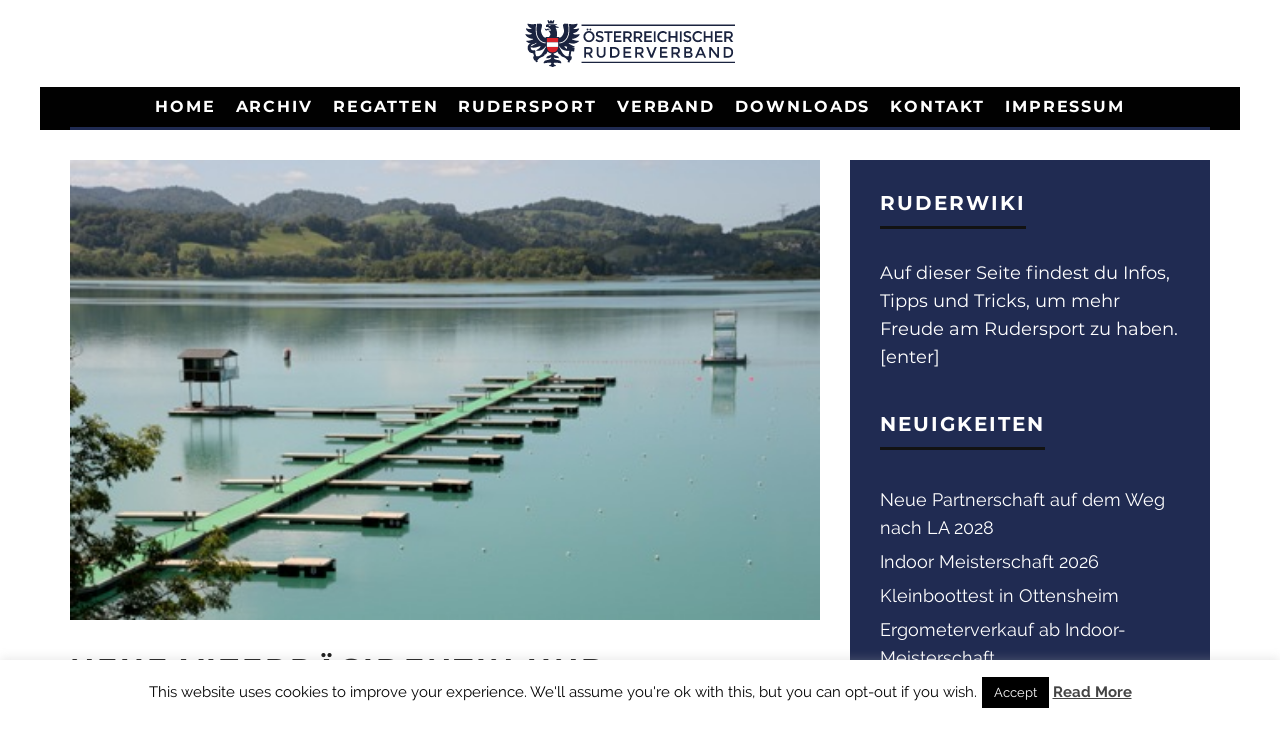

--- FILE ---
content_type: text/html; charset=UTF-8
request_url: http://www.rudern.at/2019/07/24/neue-vizepraesidentin-und-schriftfuehrerin-des-oesterreichischen-ruderverbandes/
body_size: 15252
content:
<!DOCTYPE html>
<html lang="de">
<head>
	<meta charset="UTF-8">
			<meta name="viewport" content="width=device-width, height=device-height, initial-scale=1.0, minimum-scale=1.0">
		<link rel="profile" href="http://gmpg.org/xfn/11">
	<title>Neue Vizepräsidentin und Schriftführerin des Österreichischen Ruderverbandes &#8211; ÖRV</title>
<link rel='dns-prefetch' href='//s.w.org' />
<link rel="alternate" type="application/rss+xml" title="ÖRV &raquo; Feed" href="http://www.rudern.at/feed/" />
<link rel="alternate" type="application/rss+xml" title="ÖRV &raquo; Kommentar-Feed" href="http://www.rudern.at/comments/feed/" />
<link rel="alternate" type="application/rss+xml" title="ÖRV &raquo; Neue Vizepräsidentin und Schriftführerin des Österreichischen Ruderverbandes Kommentar-Feed" href="http://www.rudern.at/2019/07/24/neue-vizepraesidentin-und-schriftfuehrerin-des-oesterreichischen-ruderverbandes/feed/" />
		<script type="text/javascript">
			window._wpemojiSettings = {"baseUrl":"https:\/\/s.w.org\/images\/core\/emoji\/13.0.1\/72x72\/","ext":".png","svgUrl":"https:\/\/s.w.org\/images\/core\/emoji\/13.0.1\/svg\/","svgExt":".svg","source":{"concatemoji":"http:\/\/www.rudern.at\/wp-includes\/js\/wp-emoji-release.min.js?ver=5.6.14"}};
			!function(e,a,t){var n,r,o,i=a.createElement("canvas"),p=i.getContext&&i.getContext("2d");function s(e,t){var a=String.fromCharCode;p.clearRect(0,0,i.width,i.height),p.fillText(a.apply(this,e),0,0);e=i.toDataURL();return p.clearRect(0,0,i.width,i.height),p.fillText(a.apply(this,t),0,0),e===i.toDataURL()}function c(e){var t=a.createElement("script");t.src=e,t.defer=t.type="text/javascript",a.getElementsByTagName("head")[0].appendChild(t)}for(o=Array("flag","emoji"),t.supports={everything:!0,everythingExceptFlag:!0},r=0;r<o.length;r++)t.supports[o[r]]=function(e){if(!p||!p.fillText)return!1;switch(p.textBaseline="top",p.font="600 32px Arial",e){case"flag":return s([127987,65039,8205,9895,65039],[127987,65039,8203,9895,65039])?!1:!s([55356,56826,55356,56819],[55356,56826,8203,55356,56819])&&!s([55356,57332,56128,56423,56128,56418,56128,56421,56128,56430,56128,56423,56128,56447],[55356,57332,8203,56128,56423,8203,56128,56418,8203,56128,56421,8203,56128,56430,8203,56128,56423,8203,56128,56447]);case"emoji":return!s([55357,56424,8205,55356,57212],[55357,56424,8203,55356,57212])}return!1}(o[r]),t.supports.everything=t.supports.everything&&t.supports[o[r]],"flag"!==o[r]&&(t.supports.everythingExceptFlag=t.supports.everythingExceptFlag&&t.supports[o[r]]);t.supports.everythingExceptFlag=t.supports.everythingExceptFlag&&!t.supports.flag,t.DOMReady=!1,t.readyCallback=function(){t.DOMReady=!0},t.supports.everything||(n=function(){t.readyCallback()},a.addEventListener?(a.addEventListener("DOMContentLoaded",n,!1),e.addEventListener("load",n,!1)):(e.attachEvent("onload",n),a.attachEvent("onreadystatechange",function(){"complete"===a.readyState&&t.readyCallback()})),(n=t.source||{}).concatemoji?c(n.concatemoji):n.wpemoji&&n.twemoji&&(c(n.twemoji),c(n.wpemoji)))}(window,document,window._wpemojiSettings);
		</script>
		<style type="text/css">
img.wp-smiley,
img.emoji {
	display: inline !important;
	border: none !important;
	box-shadow: none !important;
	height: 1em !important;
	width: 1em !important;
	margin: 0 .07em !important;
	vertical-align: -0.1em !important;
	background: none !important;
	padding: 0 !important;
}
</style>
	<link rel='stylesheet' id='wp-block-library-css'  href='http://www.rudern.at/wp-includes/css/dist/block-library/style.min.css?ver=5.6.14' type='text/css' media='all' />
<link rel='stylesheet' id='cookie-law-info-css'  href='http://www.rudern.at/wp-content/plugins/cookie-law-info/public/css/cookie-law-info-public.css?ver=1.9.5' type='text/css' media='all' />
<link rel='stylesheet' id='cookie-law-info-gdpr-css'  href='http://www.rudern.at/wp-content/plugins/cookie-law-info/public/css/cookie-law-info-gdpr.css?ver=1.9.5' type='text/css' media='all' />
<link rel='stylesheet' id='wp-sponsors-css'  href='http://www.rudern.at/wp-content/plugins/wp-sponsors/public/css/wp-sponsors-public.css?ver=1.5.1' type='text/css' media='all' />
<link rel='stylesheet' id='codetipi-15zine-style-css'  href='http://www.rudern.at/wp-content/themes/15zine/assets/css/style.min.css?ver=3.3.9' type='text/css' media='all' />
<style id='codetipi-15zine-style-inline-css' type='text/css'>
.link-color-wrap > * > a,.link-color-wrap > * > ul a{ color: #1e1e1e;}.link-color-wrap > * > a:hover,.link-color-wrap > * > ul a:hover{ color: #555;}body{ color: #2e2e2e;}.site-footer{ color: #fff;}body{font-size:14px;font-weight:400;line-height:1.6;text-transform:none;}.excerpt{font-size:14px;font-weight:400;line-height:1.6;text-transform:none;}.preview-thumbnail .title, .preview-review .title{font-size:14px;font-weight:700;letter-spacing:0.1em;line-height:1.3;text-transform:uppercase;}.byline{font-size:10px;font-weight:700;letter-spacing:0.1em;line-height:1.3;text-transform:uppercase;}.tipi-button, .button__back__home{font-size:14px;font-weight:700;letter-spacing:0.1em;text-transform:uppercase;}.breadcrumbs{font-size:11px;font-weight:400;letter-spacing:0.1em;text-transform:none;}.secondary-menu-wrap{font-size:14px;font-weight:700;letter-spacing:0.1em;line-height:1;text-transform:uppercase;}.preview-slider.title-s .title{font-size:14px;font-weight:700;letter-spacing:0.1em;line-height:1.3;text-transform:uppercase;}.preview-slider.title-m .title{font-size:14px;font-weight:700;letter-spacing:0.1em;line-height:1.3;text-transform:uppercase;}.preview-slider.title-l .title{font-size:14px;font-weight:700;letter-spacing:0.1em;line-height:1.3;text-transform:uppercase;}.preview-slider.title-xl .title{font-size:14px;font-weight:700;letter-spacing:0.1em;line-height:1.3;text-transform:uppercase;}.preview-grid.title-s .title{font-size:14px;font-weight:700;letter-spacing:0.1em;line-height:1.3;text-transform:uppercase;}.preview-grid.title-m .title{font-size:14px;font-weight:700;letter-spacing:0.1em;line-height:1.3;text-transform:uppercase;}.preview-grid.title-l .title{font-size:14px;font-weight:700;letter-spacing:0.1em;line-height:1.3;text-transform:uppercase;}.preview-classic .title{font-size:14px;font-weight:700;letter-spacing:0.1em;line-height:1.3;text-transform:uppercase;}.preview-2 .title{font-size:14px;font-weight:700;letter-spacing:0.1em;line-height:1.3;text-transform:uppercase;}.entry-content blockquote{font-size:18px;font-weight:400;line-height:1.5;text-transform:none;}.hero-wrap .caption, .gallery-block__wrap .caption{font-size:10px;font-weight:400;line-height:1.2;text-transform:none;}.main-navigation{font-size:14px;font-weight:700;letter-spacing:0.12em;line-height:1;text-transform:uppercase;}.hero-meta.tipi-s-typo .title{font-size:18px;font-weight:700;letter-spacing:0.1em;line-height:1.3;text-transform:uppercase;}.hero-meta.tipi-m-typo .title{font-size:18px;font-weight:700;letter-spacing:0.1em;line-height:1.3;text-transform:uppercase;}.hero-meta.tipi-l-typo .title{font-size:18px;font-weight:700;letter-spacing:0.1em;line-height:1.3;text-transform:uppercase;}.entry-content h1{font-size:18px;font-weight:700;letter-spacing:0.1em;line-height:1.3;text-transform:uppercase;}.entry-content h2{font-size:18px;font-weight:700;letter-spacing:0.1em;line-height:1.3;text-transform:uppercase;}.entry-content h3{font-size:14px;font-weight:700;letter-spacing:0.1em;line-height:1.3;text-transform:uppercase;}.entry-content h4{font-size:14px;font-weight:700;letter-spacing:0.1em;line-height:1.3;text-transform:uppercase;}.entry-content h5{font-size:14px;font-weight:700;letter-spacing:0.1em;line-height:1.3;text-transform:uppercase;}.widget-title{font-size:14px;font-weight:700;letter-spacing:0.1em;line-height:1.3;text-transform:uppercase;}.block-title-wrap .title{font-size:18px;font-weight:700;letter-spacing:0.1em;line-height:1.2;text-transform:uppercase;}.block-subtitle{font-size:15px;font-weight:700;letter-spacing:0.1em;line-height:1.3;text-transform:uppercase;}.preview-classic { padding-bottom: 30px; }.block-wrap-classic .block ~ .block .preview-1:first-child { padding-top: 30px; }.preview-thumbnail { padding-bottom: 20px; }.codetipi-15zine-widget .preview-thumbnail { padding-bottom: 15px; }.preview-classic{ border-bottom:2px dotted #000000;}.preview-classic { margin-bottom: 30px; }.block-wrap-bs-62 .block ~ .block, .block-wrap-classic .block ~ .block .preview-1:first-child { margin-top: 30px; }.block-wrap-classic .block ~ .block .preview-1:first-child{ border-top:2px dotted #000000;}.preview-classic { margin-bottom: 30px; }.block-wrap-bs-62 .block ~ .block, .block-wrap-classic .block ~ .block .preview-1:first-child { margin-top: 30px; }.preview-thumbnail{ border-bottom:1px dotted #f2f2f2;}.preview-thumbnail { margin-bottom: 20px; }.codetipi-15zine-widget .preview-thumbnail { margin-bottom: 15px; }.main-menu-logo img { width: 110px; }.mm-submenu-2 .mm-51 .menu-wrap > .sub-menu > li > a { color: #ff3233; }.cb-review-box .cb-bar .cb-overlay span { background: #f9db32; }.cb-review-box i { color: #f9db32; }.preview-slider.tile-overlay--1:after, .preview-slider.tile-overlay--2 .meta:after { opacity: 0.25; }.preview-grid.tile-overlay--1:after, .preview-grid.tile-overlay--2 .meta:after { opacity: 0.7; }.main-navigation-border { border-bottom-color: #202b52; }.cb-mm-on.cb-menu-light #cb-nav-bar .cb-main-nav > li:hover, .cb-mm-on.cb-menu-dark #cb-nav-bar .cb-main-nav > li:hover { background: #202a52; }body {background-color:#ffffff;}body, #respond, .cb-font-body, .font-b { font-family: 'Raleway',sans-serif; }h1, h2, h3, h4, h5, h6, .cb-font-header, .font-h, #bbp-user-navigation, .cb-byline, .product_meta, .price, .woocommerce-review-link, .cart_item, .cart-collaterals .cart_totals th { font-family: 'Montserrat',sans-serif }.main-menu > li > a, .main-menu-wrap .menu-icons > li > a {
		padding-top: 12px;
		padding-bottom: 12px;
	}.secondary-menu-wrap .menu-icons > li > a, .secondary-menu-wrap .secondary-menu > li > a {
		padding-top: 10px;
		padding-bottom: 10px;
	}.site-mob-header:not(.site-mob-header-11) .header-padding .logo-main-wrap, .site-mob-header:not(.site-mob-header-11) .header-padding .icons-wrap a, .site-mob-header-11 .header-padding {
		padding-top: 20px;
		padding-bottom: 20px;
	}.grid-spacing { border-top-width: 11px; }@media only screen and (min-width: 481px) {.block-wrap-slider:not(.block-wrap-51) .slider-spacing { margin-right: 3px;}.block--feature.block-wrap-slider .block-inner-style { padding-top: 3px;}}@media only screen and (min-width: 768px) {.grid-spacing { border-right-width: 11px; }.block-wrap-55 .slide { margin-right: 11px!important; }.block-wrap-grid:not(.block-wrap-81) .block { width: calc( 100% + 11px ); }.preview-slider.tile-overlay--1:hover:after, .preview-slider.tile-overlay--2.tile-overlay--gradient:hover:after, .preview-slider.tile-overlay--2:hover .meta:after { opacity: 0.75 ; }.preview-grid.tile-overlay--1:hover:after, .preview-grid.tile-overlay--2.tile-overlay--gradient:hover:after, .preview-grid.tile-overlay--2:hover .meta:after { opacity: 0.75 ; }}@media only screen and (min-width: 1020px) {.site-header .header-padding {
		padding-top: 20px;
		padding-bottom: 20px;
	}body{font-size:18px;}.excerpt{font-size:16px;}.tipi-button, .button__back__home{font-size:12px;}.secondary-menu-wrap{font-size:12px;}.preview-slider.title-s .title{font-size:16px;}.preview-slider.title-m .title{font-size:16px;}.preview-slider.title-l .title{font-size:32px;}.preview-slider.title-xl .title{font-size:38px;}.preview-grid.title-s .title{font-size:16px;}.preview-grid.title-m .title{font-size:16px;}.preview-grid.title-l .title{font-size:32px;}.preview-classic .title{font-size:20px;}.preview-2 .title{font-size:22px;}.entry-content blockquote{font-size:30px;}.main-navigation{font-size:16px;}.hero-meta.tipi-s-typo .title{font-size:30px;}.hero-meta.tipi-m-typo .title{font-size:40px;}.hero-meta.tipi-l-typo .title{font-size:50px;}.entry-content h1{font-size:50px;}.entry-content h2{font-size:30px;}.entry-content h3{font-size:24px;}.entry-content h4{font-size:20px;}.entry-content h5{font-size:18px;}.widget-title{font-size:20px;}.block-title-wrap .title{font-size:36px;}}/*---------------------------------------------*/
table.paleBlueRows2 {
  font-family: Montserrat;
  font-size: 13px;
  border: 1px solid #FFFFFF;
  width: 1120px;
  height: 200px;
  text-align: center;
  border-collapse: collapse;
}
table.paleBlueRows2 td, table.paleBlueRows th {
  border: 1px solid #FFFFFF;
  padding: 3px 2px;
}
table.paleBlueRows2 tbody td {
  font-size: 13px;
}
table.paleBlueRows2 tr:nth-child(even) {
  background: #FFFFFF; /*ABD1FA*/
}
table.paleBlueRows2 thead {
  background: #202A52;
  border-bottom: 5px solid #FFFFFF;
}
table.paleBlueRows2 thead th {
  font-size: 17px;
  font-weight: bold;
  color: #202A52;
  text-align: center;
  border-left: 0px solid #FFFFFF;
}
table.paleBlueRows2 thead th:first-child {
  border-left: none;
}

table.paleBlueRows2 tfoot td {
  font-size: 14px;
}

/*-----------------------------------------------------*/


/*---------------------------------------------*/
table.paleBlueRows {
  font-family: Montserrat;
  font-size: 13px;
  border: 1px solid #FFFFFF;
  width: 1120px;
  height: 200px;
  text-align: center;
  border-collapse: collapse;
}
table.paleBlueRows td, table.paleBlueRows th {
  border: 1px solid #FFFFFF;
  padding: 3px 2px;
}
table.paleBlueRows tbody td {
  font-size: 13px;
}
table.paleBlueRows tr:nth-child(even) {
  background: #ABD1FA;
}
table.paleBlueRows thead {
  background: #202A52;
  border-bottom: 5px solid #FFFFFF;
}
table.paleBlueRows thead th {
  font-size: 17px;
  font-weight: bold;
  color: #FFFFFF;
  text-align: center;
  border-left: 2px solid #FFFFFF;
}
table.paleBlueRows thead th:first-child {
  border-left: none;
}

table.paleBlueRows tfoot td {
  font-size: 14px;
}

/*-----------------------------------------------------*/

h8{
  font-family: Montserrat;
  font-size: 1.0em;
  font-weight: 200;
  color: #FFF;
}

h10{
  font-family: Montserrat;
  font-size: 1.0em;
  font-weight: 200;
  color: #010101;
}
h10:hover{
    color: #e52321;
}



 .cb-footer-dark #cb-footer {
  background-color: #f4f4f4 !important; /*10100f, */
}

.cb-footer-light .cb-footer-widget-title {
  color: #161616 !important; /*161616*/
  border-bottom: 0;
}

.cb-footer-dark .cb-footer-widget-title {
  color: #010100 !important;
  border-bottom: 0;
}


.cb-footer-dark #cb-footer a {
  color: #FF0000 !important;/*eee    FF0000*/
}

.cb-footer-dark #cb-footer .cb-byline-short a {
  color: #777 !important; /*777*/
}

.cb-footer-dark #cb-footer .cb-multi-widget .tabbernav .tabberactive a {
  border-bottom: #f2f2f2 3px solid !important; /*f2f2f2 */
}

 
 
 .cb-mm-dark #cb-nav-bar .cb-sub-bg {
    background: #202a52 !important; /*Spider - 1c1c1c -  Dunkelblau*/
  }
  
   .cb-mm-dark #cb-nav-bar .cb-menu-drop a:hover {
    color: #202b52 !important; /*Spider - aaa - fd0505 - SIDEBAR HOME 62c7f1 */
  }

.cb-body-light .cb-widget-title {
  border-bottom: 3px solid #121212 !important;  /*Spider - 161616*/
}

.cb-body-light .cb-sidebar-widget a {
  color: #FFFFFF !important; /*Spider - 161616     202a52*/
}

.cb-body-light .cb-module-header .cb-module-title:after {
  background: #161616 !important; /*Spider - 202a52*/
}

.cb-body-light .cb-sidebar {
  background: #202b52	!important; /*Spider - #f2f2f2 - SIDEBAR HOME  */
  margin-bottom: 30px;
}

.cb-module-header h1 {
  font-size: 20px;
  color: #f2f2f2 !important; /*Spider - löschen wenn es weiss sein soll  202a52*/
}

.cb-body-light h3, .cb-body-light h4, .cb-body-light h5 {
  color: #fff !important; /*Spider - #f2f2f2 - */
}

h20{ /*Spider-Footer*/
  font-size: 1.0em !important;
  font-weight: 900 !important;
  color: #f2f2f2 !important; /*FF0000*/
}

.cb-grid-img {
  line-height: 0;
  background: #202a52 !important; /*Spider - 000*/
}




/* Tables-Spider-Vorstand-START============ */

table.Vorstand {
  font-family: Montserrat;
  font-size: medium;
  border-collapse: collapse;
  border-spacing: 1;
  border: 2px solid #FFF;
  width: 100%;
  padding: 0px;
  text-align: left;
}

tr.Vorstand{
  font-family: Montserrat;
  font-size: 1.0em;
  font-weight: 200;
  /*color: #FFF;	*/
  /*background-color:#202a52;  */
  border:1px solid #FFF;
  text-align:left;
  width:20%;
}

td.Vorstand{
  font-family: Montserrat;
  font-size: 1.0em;
  font-weight: 200;
  /*color: #FFF;	*/
  /*background-color:#202a52;  */
  border:1px solid #FFF;
  text-align:left;
  width:120px;
}
/* Tables-Spider-Vorstand-ENDE================================================================= */
</style>
<link rel='stylesheet' id='codetipi-15zine-fonts-css'  href='//www.rudern.at/wp-content/uploads/sgf-css/font-09922df5bd4511789c195a8436f04118.css' type='text/css' media='all' />
<!--[if IE]>
<link rel='stylesheet' id='codetipi-15zine-ie9-css'  href='http://www.rudern.at/wp-content/themes/15zine/assets/css/ie.css?ver=3.3.9' type='text/css' media='all' />
<![endif]-->
<link rel='stylesheet' id='swipebox-css'  href='http://www.rudern.at/wp-content/themes/15zine/assets/css/swipebox.min.css?ver=1.4.4' type='text/css' media='all' />
<script type='text/javascript' src='http://www.rudern.at/wp-includes/js/jquery/jquery.min.js?ver=3.5.1' id='jquery-core-js'></script>
<script type='text/javascript' src='http://www.rudern.at/wp-includes/js/jquery/jquery-migrate.min.js?ver=3.3.2' id='jquery-migrate-js'></script>
<script type='text/javascript' id='cookie-law-info-js-extra'>
/* <![CDATA[ */
var Cli_Data = {"nn_cookie_ids":[],"cookielist":[],"ccpaEnabled":"","ccpaRegionBased":"","ccpaBarEnabled":"","ccpaType":"gdpr","js_blocking":"","custom_integration":"","triggerDomRefresh":""};
var cli_cookiebar_settings = {"animate_speed_hide":"500","animate_speed_show":"500","background":"#FFF","border":"#b1a6a6c2","border_on":"","button_1_button_colour":"#000","button_1_button_hover":"#000000","button_1_link_colour":"#fff","button_1_as_button":"1","button_1_new_win":"","button_2_button_colour":"#333","button_2_button_hover":"#292929","button_2_link_colour":"#444","button_2_as_button":"","button_2_hidebar":"","button_3_button_colour":"#000","button_3_button_hover":"#000000","button_3_link_colour":"#fff","button_3_as_button":"1","button_3_new_win":"","button_4_button_colour":"#000","button_4_button_hover":"#000000","button_4_link_colour":"#fff","button_4_as_button":"1","font_family":"inherit","header_fix":"","notify_animate_hide":"1","notify_animate_show":"","notify_div_id":"#cookie-law-info-bar","notify_position_horizontal":"right","notify_position_vertical":"bottom","scroll_close":"","scroll_close_reload":"","accept_close_reload":"","reject_close_reload":"","showagain_tab":"1","showagain_background":"#fff","showagain_border":"#000","showagain_div_id":"#cookie-law-info-again","showagain_x_position":"100px","text":"#000","show_once_yn":"1","show_once":"10000","logging_on":"","as_popup":"","popup_overlay":"1","bar_heading_text":"","cookie_bar_as":"banner","popup_showagain_position":"bottom-right","widget_position":"left"};
var log_object = {"ajax_url":"http:\/\/www.rudern.at\/wp-admin\/admin-ajax.php"};
/* ]]> */
</script>
<script type='text/javascript' src='http://www.rudern.at/wp-content/plugins/cookie-law-info/public/js/cookie-law-info-public.js?ver=1.9.5' id='cookie-law-info-js'></script>
<link rel="https://api.w.org/" href="http://www.rudern.at/wp-json/" /><link rel="alternate" type="application/json" href="http://www.rudern.at/wp-json/wp/v2/posts/4275" /><link rel="EditURI" type="application/rsd+xml" title="RSD" href="http://www.rudern.at/xmlrpc.php?rsd" />
<link rel="wlwmanifest" type="application/wlwmanifest+xml" href="http://www.rudern.at/wp-includes/wlwmanifest.xml" /> 
<meta name="generator" content="WordPress 5.6.14" />
<link rel="canonical" href="http://www.rudern.at/2019/07/24/neue-vizepraesidentin-und-schriftfuehrerin-des-oesterreichischen-ruderverbandes/" />
<link rel='shortlink' href='http://www.rudern.at/?p=4275' />
<link rel="alternate" type="application/json+oembed" href="http://www.rudern.at/wp-json/oembed/1.0/embed?url=http%3A%2F%2Fwww.rudern.at%2F2019%2F07%2F24%2Fneue-vizepraesidentin-und-schriftfuehrerin-des-oesterreichischen-ruderverbandes%2F" />
<link rel="alternate" type="text/xml+oembed" href="http://www.rudern.at/wp-json/oembed/1.0/embed?url=http%3A%2F%2Fwww.rudern.at%2F2019%2F07%2F24%2Fneue-vizepraesidentin-und-schriftfuehrerin-des-oesterreichischen-ruderverbandes%2F&#038;format=xml" />
<link rel="preload" type="font/woff2" as="font" href="http://www.rudern.at/wp-content/themes/15zine/assets/css/15zine/codetipi-15zine.woff2?9oa0lg" crossorigin><link rel="dns-prefetch" href="//fonts.googleapis.com"><link rel="preconnect" href="https://fonts.gstatic.com/" crossorigin>	<meta property="og:title" content="Neue Vizepräsidentin und Schriftführerin des Österreichischen Ruderverbandes">
	<meta property="og:description" content="Die Website des Österreichischen Ruderverbandes">
	<meta property="og:image" content="http://www.rudern.at/wp-content/uploads/2016/07/59WmStarkerKonkurrenz.jpg">
	<meta property="og:url" content="http://www.rudern.at/2019/07/24/neue-vizepraesidentin-und-schriftfuehrerin-des-oesterreichischen-ruderverbandes/">
	<meta name="twitter:card" content="summary_large_image">
	<meta property="og:site_name" content="ÖRV">
	<meta property="og:type" content="website">
				<script type="text/javascript">
				var cli_flush_cache = true;
			</script>
<link rel="icon" href="http://www.rudern.at/wp-content/uploads/2020/11/logo_square_white_background-120x120.png" sizes="32x32" />
<link rel="icon" href="http://www.rudern.at/wp-content/uploads/2020/11/logo_square_white_background.png" sizes="192x192" />
<link rel="apple-touch-icon" href="http://www.rudern.at/wp-content/uploads/2020/11/logo_square_white_background.png" />
<meta name="msapplication-TileImage" content="http://www.rudern.at/wp-content/uploads/2020/11/logo_square_white_background.png" />
</head>
<body class="post-template-default single single-post postid-4275 single-format-standard mob-fi-tall  cb-body-light cb-footer-dark has--bg body-mob-header-1 site-mob-menu-a-4 site-mob-menu-1 mm-submenu-2">
			<div id="cb-outer-container" class="site">
		<header id="mobhead" class="site-header-block site-mob-header tipi-l-0 site-mob-header-1 sticky-menu-1 sticky-top site-skin-2"><div class="bg-area header-padding tipi-row side-spacing tipi-vertical-c">
	<ul class="menu-left icons-wrap tipi-vertical-c">
		<li class="codetipi-15zine-icon vertical-c"><a href="#" class="mob-tr-open" data-target="slide-menu"><i class="codetipi-15zine-i-menu" aria-hidden="true"></i></a></li>	</ul>
	<div class="logo-main-wrap logo-mob-wrap">
			</div>
	<ul class="menu-right icons-wrap tipi-vertical-c">
					</ul>
</div>
</header><!-- .site-mob-header --><div id="mob-line" class="tipi-l-0"></div>		<div id="cb-container" class="site-inner container clearfix">
<header id="masthead" class="site-header-block site-header clearfix site-header-2 header-skin-1 site-img-1 mm-ani-1 mm-skin-2 main-menu-skin-1 main-menu-width-3 main-menu-bar-color-2 wrap logo-only-when-stuck main-menu-c"><div class="bg-area">
			<div class="logo-main-wrap tipi-flex-lcr header-padding tipi-vertical-c tipi-flex-eq-height logo-main-wrap-center side-spacing">
			<div class="logo-main-wrap header-padding tipi-all-c"><div class="logo logo-main"><a href="http://www.rudern.at" data-pin-nopin="true"><img src="http://e0m2a.w4yserver.at/wp-content/uploads/2016/03/logo.svg" srcset="http://e0m2a.w4yserver.at/wp-content/uploads/2016/03/logo.svg 2x" alt="ÖRV"></a></div></div>					</div>
		<div class="background"></div></div>
</header><!-- .site-header --><div id="header-line"></div><nav id="cb-nav-bar" class="main-navigation cb-nav-bar-wrap nav-bar tipi-m-0-down clearfix site-skin-2 mm-ani-1 mm-skin-2 main-menu-bar-color-2 wrap side-spacing sticky-top sticky-menu sticky-menu-1 logo-only-when-stuck main-menu-c">
	<div class="menu-bg-area main-navigation-border">
		<div id="cb-main-menu" class="main-menu-wrap cb-nav-bar-wrap clearfix cb-font-header main-nav-wrap vertical-c side-spacing wrap">
			<div class="logo-menu-wrap logo-menu-wrap-placeholder"></div>			<ul id="menu-main-menu" class="main-menu nav cb-main-nav main-nav clearfix tipi-flex horizontal-menu">
				<li id="menu-item-408" class="menu-item menu-item-type-custom menu-item-object-custom menu-item-home dropper standard-drop menu-item-408"><a href="http://www.rudern.at/">Home</a></li>
<li id="menu-item-1147" class="menu-item menu-item-type-taxonomy menu-item-object-category current-post-ancestor current-menu-parent current-post-parent dropper drop-it mm-art mm-wrap-11 mm-wrap mm-color mm-sb-left menu-item-1147"><a href="http://www.rudern.at/category/news/" data-ppp="3" data-tid="37"  data-term="category">Archiv</a><div class="menu mm-11 tipi-row side-spacing" data-mm="11"><div class="menu-wrap menu-wrap-more-10 tipi-flex"><div id="block-wrap-1147" class="block-wrap block-wrap-61 block-to-see block-wrap-classic clearfix ppl-m-3 ppl-s-3 block-css-1147 block--light" data-id="1147"><div class="block-inner-style"><div class="block-inner-box contents"><div class="block-title-wrap cb-module-header"><h2 class="block-title cb-module-title title">Archiv</h2><a href="http://www.rudern.at/category/news/" class="see-all">See All</a></div><div class="block">		<article class="preview-classic separation-border-style stack ani-base tipi-xs-12 preview-61 with-fi post-11084 post type-post status-publish format-standard has-post-thumbnail hentry category-news">
					<div class="cb-mask mask" style="background:#202a52;">
			<a href="http://www.rudern.at/2026/01/22/oerv-x-sponser/" class="mask-img">
				<img width="360" height="240" src="http://www.rudern.at/wp-content/uploads/2026/01/SPONSER-neu-360x240.jpg" class="attachment-codetipi-15zine-360-240 size-codetipi-15zine-360-240 wp-post-image" alt="" srcset="http://www.rudern.at/wp-content/uploads/2026/01/SPONSER-neu-360x240.jpg 360w, http://www.rudern.at/wp-content/uploads/2026/01/SPONSER-neu-720x480.jpg 720w" sizes="(max-width: 360px) 100vw, 360px" />			</a>
		</div>
						<div class="cb-meta cb-article-meta meta">
								<h2 class="title cb-post-title">
					<a href="http://www.rudern.at/2026/01/22/oerv-x-sponser/">
						Neue Partnerschaft auf dem Weg nach LA 2028					</a>
				</h2>
							</div>
		</article>
				<article class="preview-classic separation-border-style stack ani-base tipi-xs-12 preview-61 with-fi post-11076 post type-post status-publish format-standard has-post-thumbnail hentry category-news">
					<div class="cb-mask mask" style="background:#202a52;">
			<a href="http://www.rudern.at/2026/01/14/livestream-indoor-meisterschaft/" class="mask-img">
				<img width="360" height="240" src="http://www.rudern.at/wp-content/uploads/2022/02/Ergo-Indoor-360x240.jpg" class="attachment-codetipi-15zine-360-240 size-codetipi-15zine-360-240 wp-post-image" alt="" />			</a>
		</div>
						<div class="cb-meta cb-article-meta meta">
								<h2 class="title cb-post-title">
					<a href="http://www.rudern.at/2026/01/14/livestream-indoor-meisterschaft/">
						Indoor Meisterschaft 2026					</a>
				</h2>
							</div>
		</article>
				<article class="preview-classic separation-border-style stack ani-base tipi-xs-12 preview-61 with-fi post-11074 post type-post status-publish format-standard has-post-thumbnail hentry category-news">
					<div class="cb-mask mask" style="background:#202a52;">
			<a href="http://www.rudern.at/2026/01/14/kleinboottest-in-ottensheim/" class="mask-img">
				<img width="360" height="240" src="http://www.rudern.at/wp-content/uploads/2022/08/Ottensheim-360x240.jpg" class="attachment-codetipi-15zine-360-240 size-codetipi-15zine-360-240 wp-post-image" alt="" srcset="http://www.rudern.at/wp-content/uploads/2022/08/Ottensheim-360x240.jpg 360w, http://www.rudern.at/wp-content/uploads/2022/08/Ottensheim-720x480.jpg 720w" sizes="(max-width: 360px) 100vw, 360px" />			</a>
		</div>
						<div class="cb-meta cb-article-meta meta">
								<h2 class="title cb-post-title">
					<a href="http://www.rudern.at/2026/01/14/kleinboottest-in-ottensheim/">
						Kleinboottest in Ottensheim					</a>
				</h2>
							</div>
		</article>
		</div></div></div></div></div></div></li>
<li id="menu-item-668" class="menu-item menu-item-type-post_type menu-item-object-page menu-item-has-children dropper standard-drop menu-item-668"><a href="http://www.rudern.at/regatten/">Regatten</a><div class="menu mm-1" data-mm="1"><div class="menu-wrap menu-wrap-minus-10">
<ul class="sub-menu">
	<li id="menu-item-3266" class="menu-item menu-item-type-custom menu-item-object-custom dropper standard-drop menu-item-3266"><a href="https://regatten.rudern.at">RegattaMeldungen</a></li>
	<li id="menu-item-10202" class="menu-item menu-item-type-post_type menu-item-object-page dropper drop-it menu-item-10202"><a href="http://www.rudern.at/regatten/terminkalender-2025/">Terminkalender 2026</a></li>
	<li id="menu-item-1865" class="menu-item menu-item-type-post_type menu-item-object-page dropper standard-drop menu-item-1865"><a href="http://www.rudern.at/downloads/ruderwettfahrten/">Ruderwettfahrten</a></li>
</ul></div></div>
</li>
<li id="menu-item-586" class="menu-item menu-item-type-custom menu-item-object-custom menu-item-has-children dropper standard-drop menu-item-586"><a href="http://www.rudern.at/rudersport/rennrudern/">Rudersport</a><div class="menu mm-1" data-mm="1"><div class="menu-wrap menu-wrap-minus-10">
<ul class="sub-menu">
	<li id="menu-item-7107" class="menu-item menu-item-type-post_type menu-item-object-page dropper drop-it menu-item-7107"><a href="http://www.rudern.at/respekt-sicherheit/">Respekt &#038; Sicherheit</a></li>
	<li id="menu-item-608" class="menu-item menu-item-type-post_type menu-item-object-page dropper standard-drop menu-item-608"><a href="http://www.rudern.at/rudersport/rennrudern/">Rennrudern</a></li>
	<li id="menu-item-3276" class="menu-item menu-item-type-post_type menu-item-object-page dropper standard-drop menu-item-3276"><a href="http://www.rudern.at/rudersport/para-rowing/">Para-Rowing</a></li>
	<li id="menu-item-8822" class="menu-item menu-item-type-post_type menu-item-object-page dropper drop-it menu-item-8822"><a href="http://www.rudern.at/rudersport/coastal-rowing-2/">COASTAL-ROWING</a></li>
	<li id="menu-item-645" class="menu-item menu-item-type-post_type menu-item-object-page dropper standard-drop menu-item-645"><a href="http://www.rudern.at/rudersport/mastersrudern/">Mastersrudern</a></li>
	<li id="menu-item-575" class="menu-item menu-item-type-post_type menu-item-object-page dropper standard-drop menu-item-575"><a href="http://www.rudern.at/rudersport/wanderrudern/">Wanderrudern</a></li>
	<li id="menu-item-652" class="menu-item menu-item-type-post_type menu-item-object-page dropper standard-drop menu-item-652"><a href="http://www.rudern.at/rudersport/indoor-rudern/">Indoor-Rudern</a></li>
	<li id="menu-item-660" class="menu-item menu-item-type-post_type menu-item-object-page dropper standard-drop menu-item-660"><a href="http://www.rudern.at/rudersport/hochschulrudern/">Universitäts- / Hochschulrudern</a></li>
	<li id="menu-item-2731" class="menu-item menu-item-type-custom menu-item-object-custom dropper drop-it menu-item-2731"><a target="_blank" href="http://www.rudern.at/ruderwiki/doku.php">RuderWiki</a></li>
</ul></div></div>
</li>
<li id="menu-item-1039" class="menu-item menu-item-type-custom menu-item-object-custom menu-item-has-children dropper standard-drop menu-item-1039"><a href="http://www.rudern.at/organisation/vorstand/">Verband</a><div class="menu mm-1" data-mm="1"><div class="menu-wrap menu-wrap-minus-10">
<ul class="sub-menu">
	<li id="menu-item-1808" class="menu-item menu-item-type-custom menu-item-object-custom menu-item-has-children dropper standard-drop menu-item-1808"><a href="http://www.rudern.at/organisation/vorstand/">Organisation</a>
	<ul class="sub-menu">
		<li id="menu-item-1807" class="menu-item menu-item-type-post_type menu-item-object-page dropper standard-drop menu-item-1807"><a href="http://www.rudern.at/organisation/vorstand/">Vorstand</a></li>
		<li id="menu-item-1716" class="menu-item menu-item-type-post_type menu-item-object-page dropper standard-drop menu-item-1716"><a href="http://www.rudern.at/organisation/team/">Verbandsausschuss</a></li>
		<li id="menu-item-1838" class="menu-item menu-item-type-post_type menu-item-object-page dropper standard-drop menu-item-1838"><a href="http://www.rudern.at/organisation/kommissionen/">Kommissionen</a></li>
		<li id="menu-item-1864" class="menu-item menu-item-type-post_type menu-item-object-page dropper standard-drop menu-item-1864"><a href="http://www.rudern.at/organisation/trainer/">Trainings – und Wettkampf-umfeldbetreuung</a></li>
		<li id="menu-item-1845" class="menu-item menu-item-type-post_type menu-item-object-page dropper standard-drop menu-item-1845"><a href="http://www.rudern.at/organisation/schiedsrichter/">Schiedsrichter</a></li>
		<li id="menu-item-2371" class="menu-item menu-item-type-post_type menu-item-object-page dropper standard-drop menu-item-2371"><a href="http://www.rudern.at/organisation/landesverbaende/">Landesverbände</a></li>
	</ul>
</li>
	<li id="menu-item-1878" class="menu-item menu-item-type-post_type menu-item-object-page dropper standard-drop menu-item-1878"><a href="http://www.rudern.at/organisation/vereine/">Vereine</a></li>
	<li id="menu-item-10205" class="menu-item menu-item-type-post_type menu-item-object-page dropper drop-it menu-item-10205"><a href="http://www.rudern.at/kader/">Kader</a></li>
</ul></div></div>
</li>
<li id="menu-item-1813" class="menu-item menu-item-type-custom menu-item-object-custom menu-item-has-children dropper standard-drop menu-item-1813"><a href="http://www.rudern.at/downloads/terminkalender/">Downloads</a><div class="menu mm-1" data-mm="1"><div class="menu-wrap menu-wrap-minus-10">
<ul class="sub-menu">
	<li id="menu-item-10154" class="menu-item menu-item-type-post_type menu-item-object-page dropper drop-it menu-item-10154"><a href="http://www.rudern.at/downloads/ausschreibungen-2025/">Ausschreibungen 2026</a></li>
	<li id="menu-item-2675" class="menu-item menu-item-type-post_type menu-item-object-page dropper standard-drop menu-item-2675"><a href="http://www.rudern.at/downloads/terminkalender/">Terminkalender</a></li>
	<li id="menu-item-5984" class="menu-item menu-item-type-post_type menu-item-object-page dropper drop-it menu-item-5984"><a href="http://www.rudern.at/downloads/ergebnisse/">Ergebnisse</a></li>
	<li id="menu-item-5871" class="menu-item menu-item-type-post_type menu-item-object-page dropper drop-it menu-item-5871"><a href="http://www.rudern.at/downloads/ruderreport/">Ruderreport</a></li>
	<li id="menu-item-1851" class="menu-item menu-item-type-post_type menu-item-object-page dropper standard-drop menu-item-1851"><a href="http://www.rudern.at/downloads/sportprogramm/">Sportprogramm/Nominierungsleitfäden</a></li>
	<li id="menu-item-1854" class="menu-item menu-item-type-post_type menu-item-object-page dropper standard-drop menu-item-1854"><a href="http://www.rudern.at/downloads/formulare/">Formulare</a></li>
	<li id="menu-item-1858" class="menu-item menu-item-type-post_type menu-item-object-page dropper standard-drop menu-item-1858"><a href="http://www.rudern.at/downloads/ruderwettfahrten/">Ruderwettfahrten</a></li>
	<li id="menu-item-3468" class="menu-item menu-item-type-post_type menu-item-object-page dropper standard-drop menu-item-3468"><a href="http://www.rudern.at/downloads/ruderwettfartbestimmungen/">Regelwerk</a></li>
	<li id="menu-item-2645" class="menu-item menu-item-type-post_type menu-item-object-page dropper standard-drop menu-item-2645"><a href="http://www.rudern.at/downloads/statistik/">Statistik</a></li>
	<li id="menu-item-1862" class="menu-item menu-item-type-post_type menu-item-object-page dropper standard-drop menu-item-1862"><a href="http://www.rudern.at/downloads/sonstiges/">Sonstiges</a></li>
</ul></div></div>
</li>
<li id="menu-item-1825" class="menu-item menu-item-type-post_type menu-item-object-page dropper standard-drop menu-item-1825"><a href="http://www.rudern.at/kontakt/">Kontakt</a></li>
<li id="menu-item-1910" class="menu-item menu-item-type-post_type menu-item-object-page dropper standard-drop menu-item-1910"><a href="http://www.rudern.at/impressum/">Impressum</a></li>
			</ul>
			<ul class="menu-icons horizontal-menu tipi-flex-eq-height">
											</ul>
		</div>
	</div>
</nav>
<div id="cb-content" class="content-area clearfix">
	<div class="post-wrap clearfix title-beneath hero-s sidebar-on sidebar-right hero-core-1 post-4275 post type-post status-publish format-standard has-post-thumbnail hentry category-news">
				<div class="single-content contents-wrap wrap side-spacing content-bg clearfix article-layout-1">
			<div class="tipi-cols clearfix">
					<div id="main" class="cb-main main tipi-col tipi-xs-12 clearfix site-main main-block-wrap block-wrap tipi-m-8">
		<article>
			<div class="hero-wrap cb-fis clearfix hero-1 no-par"><div class="hero"><img width="448" height="275" src="http://www.rudern.at/wp-content/uploads/2016/07/59WmStarkerKonkurrenz.jpg" class="flipboard-image wp-post-image" alt="" srcset="http://www.rudern.at/wp-content/uploads/2016/07/59WmStarkerKonkurrenz.jpg 448w, http://www.rudern.at/wp-content/uploads/2016/07/59WmStarkerKonkurrenz-300x184.jpg 300w" sizes="(max-width: 448px) 100vw, 448px" /></div></div><div class="meta-wrap hero-meta tipi-s-typo elements-design-1 clearfix"><div class="meta"><div class="title-wrap"><h1 class="entry-title title flipboard-title">Neue Vizepräsidentin und Schriftführerin des Österreichischen Ruderverbandes</h1></div><div class="cb-byline byline byline-3"><span class="byline-part cb-date date"><time class="entry-date published dateCreated flipboard-date" datetime="2019-07-24T16:50:21+02:00">24. Juli 2019</time></span></div><div class="cb-byline byline byline-10 byline-shaded byline-cats-design-1"><div class="byline-part cats"><a href="http://www.rudern.at/category/news/" class="cat">News</a></div></div></div></div><!-- .meta-wrap -->						<div class="entry-content-wrap clearfix">
																					<div class="entry-content body-color clearfix link-color-wrap
								">
																										<p>Mit Birgit Steininger hat der Österreichische Ruderverband erstmals in seiner 128 jährigen Geschichte eine weibliche Vizepräsidentin.</p>
<p><img class="alignnone size-full wp-image-4277" src="http://www.rudern.at/wp-content/uploads/2019/07/BirgitSteininger.jpg" alt="BirgitSteininger" width="120" height="121" /></p>
<p>Nach dem bedauerlichen Ableben unseres langjährigen und verdienten Schriftführers und Vizepräsidenten Erwin Fuchs sollte diese wichtige Position nicht unbesetzt bleiben. Der Vorstand und das Präsidium haben gestern einstimmig Birgit Steininger zur Nachfolgerin von Erwin gewählt.</p>
<p>Ich bin sehr froh, dass sich Birgit entschlossen hat, ihre Zeit, Kraft und Energie als Funktionärin dem österreichischen Ruderverband zur Verfügung stellen wird. Birgit ist national und international bestens vernetzt, kennt den Rudersport aus unterschiedlichen Perspektiven und kann damit einen großen Beitrag zum Gedeihen des österreichischen Rudersports beitragen. Ich freue mich sehr auf die gute Zusammenarbeit mit Birgit.</p><p><div class="inline-post clearfix"><div id="block-wrap-33329" class="block-wrap block-wrap-23 block-to-see block-wrap-classic clearfix block-css-33329 block--light" data-id="33329"><div class="block-inner-style"><div class="block-inner-box contents"><div class="block">		<article class="preview-thumbnail split ani-base article-ani article-ani-1 tipi-xs-12 preview-23 with-fi post-11062 post type-post status-publish format-standard has-post-thumbnail hentry category-allgemein category-news">
					<div class="cb-mask mask" style="background:#202a52;">
			<a href="http://www.rudern.at/2025/12/31/neujahrswuensche-4/" class="mask-img">
				<img width="120" height="120" src="http://www.rudern.at/wp-content/uploads/2025/12/Neues-Jahr-2026-120x120.jpg" class="attachment-codetipi-15zine-120-120 size-codetipi-15zine-120-120 wp-post-image" alt="" srcset="http://www.rudern.at/wp-content/uploads/2025/12/Neues-Jahr-2026-120x120.jpg 120w, http://www.rudern.at/wp-content/uploads/2025/12/Neues-Jahr-2026-150x150.jpg 150w, http://www.rudern.at/wp-content/uploads/2025/12/Neues-Jahr-2026-240x240.jpg 240w, http://www.rudern.at/wp-content/uploads/2025/12/Neues-Jahr-2026-360x360.jpg 360w, http://www.rudern.at/wp-content/uploads/2025/12/Neues-Jahr-2026-540x540.jpg 540w, http://www.rudern.at/wp-content/uploads/2025/12/Neues-Jahr-2026-720x720.jpg 720w, http://www.rudern.at/wp-content/uploads/2025/12/Neues-Jahr-2026-125x125.jpg 125w" sizes="(max-width: 120px) 100vw, 120px" />			</a>
		</div>
						<div class="cb-meta cb-article-meta meta">
				<div class="post-pre-title">See Also</div>				<h3 class="title cb-post-title">
					<a href="http://www.rudern.at/2025/12/31/neujahrswuensche-4/">
						Neujahrswünsche					</a>
				</h3>
							</div>
		</article>
		</div></div></div></div></div></p>
<p>Mit den besten rudersportlichen Grüßen</p>
<p>Horst Nussbaumer<br />
Präsident</p>
									</div>
			</div>

			<footer class="cb-article-footer entry-footer tipi-xs-12">
				<div class="cb-social-sharing cb-color-buttons cb-post-footer-block cb-on-color clearfix"><div class="cb-color-sharing-buttons"></div></div>			</footer>
		</article>
	</div>
	<div class="sidebar-wrap tipi-xs-12 tipi-m-4 tipi-col clearfix">
	<aside class="cb-sidebar sidebar">
		<div id="custom_html-11" class="widget_text cb-sidebar-widget codetipi-15zine-widget widget_custom_html"><h3 class="cb-sidebar-widget-title cb-widget-title widget-title title">Ruderwiki</h3><div class="textwidget custom-html-widget"><style>
	h9{
		color: #fff;
	}
	h9:hover{
		color: #e52321;
		/*background-color: yellow;*/
	}
</style>




<p><h8 class="sidebarSpider">Auf dieser Seite findest du Infos, Tipps und Tricks, um mehr Freude am Rudersport zu haben.<a href="http://www.rudern.at/ruderwiki/doku.php" target="_blank" rel="noopener"><h9>[enter]</h9></a></h8></p></div></div>
		<div id="recent-posts-8" class="cb-sidebar-widget codetipi-15zine-widget widget_recent_entries">
		<h3 class="cb-sidebar-widget-title cb-widget-title widget-title title">Neuigkeiten</h3>
		<ul>
											<li>
					<a href="http://www.rudern.at/2026/01/22/oerv-x-sponser/">Neue Partnerschaft auf dem Weg nach LA 2028</a>
									</li>
											<li>
					<a href="http://www.rudern.at/2026/01/14/livestream-indoor-meisterschaft/">Indoor Meisterschaft 2026</a>
									</li>
											<li>
					<a href="http://www.rudern.at/2026/01/14/kleinboottest-in-ottensheim/">Kleinboottest in Ottensheim</a>
									</li>
											<li>
					<a href="http://www.rudern.at/2026/01/07/ergometerverkauf-ab-indoor-meisterschaft/">Ergometerverkauf ab Indoor-Meisterschaft</a>
									</li>
											<li>
					<a href="http://www.rudern.at/2025/12/31/neujahrswuensche-4/">Neujahrswünsche</a>
									</li>
					</ul>

		</div><div id="text-13" class="cb-sidebar-widget codetipi-15zine-widget widget_text"><h3 class="cb-sidebar-widget-title cb-widget-title widget-title title">Unser Hauptsponsor</h3>			<div class="textwidget"><a href="https://www.verbund.com"><img src="../../../../Sponsoren/verbund.png" alt="Verbund" target="_blank"></a>
</div>
		</div><div id="custom_html-44" class="widget_text cb-sidebar-widget codetipi-15zine-widget widget_custom_html"><h3 class="cb-sidebar-widget-title cb-widget-title widget-title title">Unser Materialsponsor</h3><div class="textwidget custom-html-widget"><p><a href="https://www.stroeck.at"><center><img src="../../../../Sponsoren/stroeck2.png" alt="Ströck" target="_blank" width="60%"></center></a><br><a href="https://www.filippiboats.com/"><center><img src="../../../../Sponsoren/filippi.png" alt="Filippi" target="_blank" width="60%"></center></a><br><a href="https://www.evupre.com "><center><img src="../../../../Sponsoren/evupre_logo.png" alt="Evupre" target="_blank" width="70%"></center></a><br><a href="https://www.decathlon.at/"><img src="../../../../Sponsoren/decathlon.png" alt="Decathlon" target="_blank"></a>
</div></div>	</aside>
</div>
			</div>
		</div>
			</div>
</div>
<footer id="cb-footer" class="site-footer wrap">
			<div id="cb-widgets" class="cb-footer-x cb-footer-e wrap clearfix cb-site-padding">
							<div class="cb-one cb-column clearfix">
					            <aside id="wp-sponsors" class="widget wp-sponsors">
                <div class='widget-title'>Our sponsors</div>                <ul class="horizontal">
                                                        <li class="sponsors-item">
                                                <a href="https://www.verbund.com/de/privat"  target="_blank" rel="nofollow" >
                                                                                                    <img src="http://www.rudern.at/wp-content/uploads/2025/06/vebund-1.png" alt="Verbund">
                                                                                                </a>
                                            </li>
                                                        <li class="sponsors-item">
                                                <a href="http://www.worldrowing.com"  target="_blank" rel="nofollow" >
                                                                                                    <img src="http://e0m2a.w4yserver.at/wp-content/uploads/2016/01/worldrowing.png" alt="World Rowing">
                                                                                                </a>
                                            </li>
                                                        <li class="sponsors-item">
                                                <a href="https://www.filippiboats.com/eng"  target="_blank" rel="nofollow" >
                                                                                                    <img src="http://www.rudern.at/wp-content/uploads/2020/09/filippi.png" alt="Filippi">
                                                                                                </a>
                                            </li>
                                                        <li class="sponsors-item">
                                                <a href="http://www.orthopaedie-malousek.at/"  target="_blank" rel="nofollow" >
                                                                                                    <img src="http://www.rudern.at/wp-content/uploads/2016/07/Logo-Neu5-1.png" alt="Dr. Malousek">
                                                                                                </a>
                                            </li>
                                                        <li class="sponsors-item">
                                                <a href="http://www.concept2.at/"  target="_blank" rel="nofollow" >
                                                                                                    <img src="http://www.rudern.at/wp-content/uploads/2016/07/Concept2_1.png" alt="Concept2">
                                                                                                </a>
                                            </li>
                                                        <li class="sponsors-item">
                                                <a href="http://www.bso.or.at/"  target="_blank" rel="nofollow" >
                                                                                                    <img src="http://www.rudern.at/wp-content/uploads/2018/06/Sport_Austria_Logo_transparent2-1.png" alt="BSO">
                                                                                                </a>
                                            </li>
                                                        <li class="sponsors-item">
                                                <a href="http://www.lotterien.at"  target="_blank" rel="nofollow" >
                                                                                                    <img src="http://e0m2a.w4yserver.at/wp-content/uploads/2016/01/lotterien.png" alt="Österreichische Lotterien">
                                                                                                </a>
                                            </li>
                                                        <li class="sponsors-item">
                                                <a href="http://www.sporthilfe.at"  target="_blank" rel="nofollow" >
                                                                                                    <img src="http://www.rudern.at/wp-content/uploads/2016/07/sporthilfe2.png" alt="Sporthilfe">
                                                                                                </a>
                                            </li>
                                                        <li class="sponsors-item">
                                                <a href="http://www.ricoh.at"  target="_blank" rel="nofollow" >
                                                                                                    <img src="http://e0m2a.w4yserver.at/wp-content/uploads/2016/01/ricoh.png" alt="Ricoh">
                                                                                                </a>
                                            </li>
                                                        <li class="sponsors-item">
                                                <a href="http://www.nada.at"  target="_blank" rel="nofollow" >
                                                                                                    <img src="http://www.rudern.at/wp-content/uploads/2016/07/NADAimage001.png" alt="Nada">
                                                                                                </a>
                                            </li>
                                                        <li class="sponsors-item">
                                                <a href="http://www.stroeck.at"  target="_blank" rel="nofollow" >
                                                                                                    <img src="http://www.rudern.at/wp-content/uploads/2016/07/stoeck2.png" alt="Ströck">
                                                                                                </a>
                                            </li>
                                                        <li class="sponsors-item">
                                                <a href="http://www.observer.at"  target="_blank" rel="nofollow" >
                                                                                                    <img src="http://www.rudern.at/wp-content/uploads/2017/02/observer.png" alt="Observer">
                                                                                                </a>
                                            </li>
                                                        <li class="sponsors-item">
                                                <a href="https://www.sportministerium.at/de"  target="_blank" rel="nofollow" >
                                                                                                    <img src="http://www.rudern.at/wp-content/uploads/2017/04/BMWKMS_Logo_srgb.png" alt="Sportministerium">
                                                                                                </a>
                                            </li>
                                                        <li class="sponsors-item">
                                                <a href="https://www.austrian-sports.at"  target="_blank" rel="nofollow" >
                                                                                                    <img src="http://www.rudern.at/wp-content/uploads/2018/06/Bundes-Sport-GmbH-quer-RGB2.png" alt="">
                                                                                                </a>
                                            </li>
                                                        <li class="sponsors-item">
                                                <a href="http://www.rudern.at/respekt-sicherheit/"  target="_blank" rel="nofollow" >
                                                                                                    <img src="http://www.rudern.at/wp-content/uploads/2022/07/Logo-1.png" alt="Respekt &#038; Sicherheit">
                                                                                                </a>
                                            </li>
                                </ul>
            </aside>
            <div id="custom_html-86" class="widget_text cb-footer-widget codetipi-15zine-widget clearfix widget_custom_html"><h3 class="cb-footer-widget-title cb-widget-title widget-title title">Unsere Partner</h3><div class="textwidget custom-html-widget"><style>
.sponsor-container {
    display: flex;
    justify-content: center; /* Zentriert horizontal */
    gap: 50px; /* Abstand zwischen den Boxen */
    margin: 20px 0; /* Abstand nach oben/unten */
}

.sponsor-box img {
    display: block;
    max-width: 100%;
    height: auto;
}
</style>

<div class="sponsor-container">
    <div class="sponsor-box">
        <a href="https://www.bmi.gv.at/211/start.aspx" target="_blank" rel="noopener">
            <img src="/Sponsoren/polizeisport.png" width="150">
        </a>
    </div>
    <div class="sponsor-box">
        <a href="https://www.bundesheer.at/unser-heer" target="_blank" rel="noopener">
            <img src="/Sponsoren/unserHeer.jpg" width="60">
        </a>
    </div>
    <div class="sponsor-box">
        <a href="https://www.justiz.gv.at/strafvollzug/athleta-spitzensport.e97.de.html" target="_blank" rel="noopener">
            <img src="/Sponsoren/typologo-justiz_athleta-web.png" width="170">
        </a>
    </div>
</div>
</div></div>				</div>
														</div>
					<div class="cb-footer-lower cb-font-header clearfix">
			<div class="wrap clearfix">
									<div id="cb-footer-logo">
						<a href="http://www.rudern.at">
							<img src="http://e0m2a.w4yserver.at/wp-content/uploads/2016/03/logo.svg" alt=" logo"  srcset="http://e0m2a.w4yserver.at/wp-content/uploads/2016/03/logo.svg 2x">
						</a>
					</div>
												<div class="cb-copyright">www.rudern.at</div>				<div id="to-top-wrap" class="to-top cb-to-top"><a href="#" id="to-top-a"><i class="codetipi-15zine-i-chevron-up cb-circle"></i></a></div>			</div>
		</div>
	</footer>
</div> <!-- end .site-inner -->
</div>
<div id="mob-menu-wrap" class="mob-menu-wrap mobile-navigation-dd tipi-l-0 site-skin-2 site-img-1">
	<div class="bg-area">
		<div class="content-wrap">
			<div class="content">
				<div class="logo-x-wrap tipi-flex vertical-c">
										<a href="#" class="mob-tr-close tipi-close-icon"><i class="codetipi-15zine-i-x" aria-hidden="true"></i></a>
				</div>
				<nav class="mobile-navigation mobile-navigation-1"><ul id="menu-mobile" class="menu-mobile vertical-menu"><li class="menu-item menu-item-type-custom menu-item-object-custom menu-item-home dropper standard-drop menu-item-408"><a href="http://www.rudern.at/">Home</a></li>
<li class="menu-item menu-item-type-taxonomy menu-item-object-category current-post-ancestor current-menu-parent current-post-parent dropper standard-drop mm-art mm-wrap-11 mm-wrap mm-color mm-sb-left menu-item-1147"><a href="http://www.rudern.at/category/news/">Archiv</a></li>
<li class="menu-item menu-item-type-post_type menu-item-object-page menu-item-has-children dropper standard-drop menu-item-668"><a href="http://www.rudern.at/regatten/">Regatten</a>
<ul class="sub-menu">
	<li class="menu-item menu-item-type-custom menu-item-object-custom dropper standard-drop menu-item-3266"><a href="https://regatten.rudern.at">RegattaMeldungen</a></li>
	<li class="menu-item menu-item-type-post_type menu-item-object-page dropper standard-drop menu-item-10202"><a href="http://www.rudern.at/regatten/terminkalender-2025/">Terminkalender 2026</a></li>
	<li class="menu-item menu-item-type-post_type menu-item-object-page dropper standard-drop menu-item-1865"><a href="http://www.rudern.at/downloads/ruderwettfahrten/">Ruderwettfahrten</a></li>
</ul>
</li>
<li class="menu-item menu-item-type-custom menu-item-object-custom menu-item-has-children dropper standard-drop menu-item-586"><a href="http://www.rudern.at/rudersport/rennrudern/">Rudersport</a>
<ul class="sub-menu">
	<li class="menu-item menu-item-type-post_type menu-item-object-page dropper standard-drop menu-item-7107"><a href="http://www.rudern.at/respekt-sicherheit/">Respekt &#038; Sicherheit</a></li>
	<li class="menu-item menu-item-type-post_type menu-item-object-page dropper standard-drop menu-item-608"><a href="http://www.rudern.at/rudersport/rennrudern/">Rennrudern</a></li>
	<li class="menu-item menu-item-type-post_type menu-item-object-page dropper standard-drop menu-item-3276"><a href="http://www.rudern.at/rudersport/para-rowing/">Para-Rowing</a></li>
	<li class="menu-item menu-item-type-post_type menu-item-object-page dropper standard-drop menu-item-8822"><a href="http://www.rudern.at/rudersport/coastal-rowing-2/">COASTAL-ROWING</a></li>
	<li class="menu-item menu-item-type-post_type menu-item-object-page dropper standard-drop menu-item-645"><a href="http://www.rudern.at/rudersport/mastersrudern/">Mastersrudern</a></li>
	<li class="menu-item menu-item-type-post_type menu-item-object-page dropper standard-drop menu-item-575"><a href="http://www.rudern.at/rudersport/wanderrudern/">Wanderrudern</a></li>
	<li class="menu-item menu-item-type-post_type menu-item-object-page dropper standard-drop menu-item-652"><a href="http://www.rudern.at/rudersport/indoor-rudern/">Indoor-Rudern</a></li>
	<li class="menu-item menu-item-type-post_type menu-item-object-page dropper standard-drop menu-item-660"><a href="http://www.rudern.at/rudersport/hochschulrudern/">Universitäts- / Hochschulrudern</a></li>
	<li class="menu-item menu-item-type-custom menu-item-object-custom dropper standard-drop menu-item-2731"><a target="_blank" rel="noopener" href="http://www.rudern.at/ruderwiki/doku.php">RuderWiki</a></li>
</ul>
</li>
<li class="menu-item menu-item-type-custom menu-item-object-custom menu-item-has-children dropper standard-drop menu-item-1039"><a href="http://www.rudern.at/organisation/vorstand/">Verband</a>
<ul class="sub-menu">
	<li class="menu-item menu-item-type-custom menu-item-object-custom menu-item-has-children dropper standard-drop menu-item-1808"><a href="http://www.rudern.at/organisation/vorstand/">Organisation</a>
	<ul class="sub-menu">
		<li class="menu-item menu-item-type-post_type menu-item-object-page dropper standard-drop menu-item-1807"><a href="http://www.rudern.at/organisation/vorstand/">Vorstand</a></li>
		<li class="menu-item menu-item-type-post_type menu-item-object-page dropper standard-drop menu-item-1716"><a href="http://www.rudern.at/organisation/team/">Verbandsausschuss</a></li>
		<li class="menu-item menu-item-type-post_type menu-item-object-page dropper standard-drop menu-item-1838"><a href="http://www.rudern.at/organisation/kommissionen/">Kommissionen</a></li>
		<li class="menu-item menu-item-type-post_type menu-item-object-page dropper standard-drop menu-item-1864"><a href="http://www.rudern.at/organisation/trainer/">Trainings – und Wettkampf-umfeldbetreuung</a></li>
		<li class="menu-item menu-item-type-post_type menu-item-object-page dropper standard-drop menu-item-1845"><a href="http://www.rudern.at/organisation/schiedsrichter/">Schiedsrichter</a></li>
		<li class="menu-item menu-item-type-post_type menu-item-object-page dropper standard-drop menu-item-2371"><a href="http://www.rudern.at/organisation/landesverbaende/">Landesverbände</a></li>
	</ul>
</li>
	<li class="menu-item menu-item-type-post_type menu-item-object-page dropper standard-drop menu-item-1878"><a href="http://www.rudern.at/organisation/vereine/">Vereine</a></li>
	<li class="menu-item menu-item-type-post_type menu-item-object-page dropper standard-drop menu-item-10205"><a href="http://www.rudern.at/kader/">Kader</a></li>
</ul>
</li>
<li class="menu-item menu-item-type-custom menu-item-object-custom menu-item-has-children dropper standard-drop menu-item-1813"><a href="http://www.rudern.at/downloads/terminkalender/">Downloads</a>
<ul class="sub-menu">
	<li class="menu-item menu-item-type-post_type menu-item-object-page dropper standard-drop menu-item-10154"><a href="http://www.rudern.at/downloads/ausschreibungen-2025/">Ausschreibungen 2026</a></li>
	<li class="menu-item menu-item-type-post_type menu-item-object-page dropper standard-drop menu-item-2675"><a href="http://www.rudern.at/downloads/terminkalender/">Terminkalender</a></li>
	<li class="menu-item menu-item-type-post_type menu-item-object-page dropper standard-drop menu-item-5984"><a href="http://www.rudern.at/downloads/ergebnisse/">Ergebnisse</a></li>
	<li class="menu-item menu-item-type-post_type menu-item-object-page dropper standard-drop menu-item-5871"><a href="http://www.rudern.at/downloads/ruderreport/">Ruderreport</a></li>
	<li class="menu-item menu-item-type-post_type menu-item-object-page dropper standard-drop menu-item-1851"><a href="http://www.rudern.at/downloads/sportprogramm/">Sportprogramm/Nominierungsleitfäden</a></li>
	<li class="menu-item menu-item-type-post_type menu-item-object-page dropper standard-drop menu-item-1854"><a href="http://www.rudern.at/downloads/formulare/">Formulare</a></li>
	<li class="menu-item menu-item-type-post_type menu-item-object-page dropper standard-drop menu-item-1858"><a href="http://www.rudern.at/downloads/ruderwettfahrten/">Ruderwettfahrten</a></li>
	<li class="menu-item menu-item-type-post_type menu-item-object-page dropper standard-drop menu-item-3468"><a href="http://www.rudern.at/downloads/ruderwettfartbestimmungen/">Regelwerk</a></li>
	<li class="menu-item menu-item-type-post_type menu-item-object-page dropper standard-drop menu-item-2645"><a href="http://www.rudern.at/downloads/statistik/">Statistik</a></li>
	<li class="menu-item menu-item-type-post_type menu-item-object-page dropper standard-drop menu-item-1862"><a href="http://www.rudern.at/downloads/sonstiges/">Sonstiges</a></li>
</ul>
</li>
<li class="menu-item menu-item-type-post_type menu-item-object-page dropper standard-drop menu-item-1825"><a href="http://www.rudern.at/kontakt/">Kontakt</a></li>
<li class="menu-item menu-item-type-post_type menu-item-object-page dropper standard-drop menu-item-1910"><a href="http://www.rudern.at/impressum/">Impressum</a></li>
</ul></nav><!-- .mobile-navigation -->				<ul class="menu-icons horizontal-menu">
									</ul>
			</div>
		</div>
		<div class="background"></div>	</div>
</div>
<div id="modal" class="modal-wrap inactive dark-overlay">
	<span class="tipi-overlay tipi-overlay-modal"></span>
	<div class="content tipi-vertical-c wrap">
		<div class="content-search search-form-wrap content-block tipi-xs-12 tipi-m-8">
			<form method="get" class="search tipi-flex" action="http://www.rudern.at/">
	<input type="search" class="search-field font-h" placeholder="Suchen" value="" name="s" autocomplete="off" aria-label="search form">
	<button class="tipi-i-search-thin search-submit" type="submit" value="" aria-label="search"><i class="codetipi-15zine-i-search"></i></button>
</form>
			<div class="search-hints">
				<span class="search-hint">
					Type to search or hit ESC to close				</span>
			</div>
					</div>
		<div class="content-lwa content-block site-img-1 site-skin-2">
				</div>
		<div class="content-custom content-block">
		</div>
	</div>
	<a href="#" class="close tipi-x-wrap tipi-x-outer"><i class="codetipi-15zine-i-x"></i></a>

</div>
<span id="tipi-overlay" class="tipi-overlay tipi-overlay-base tipi-overlay-dark"><a href="#" class="close tipi-x-wrap"><i class="codetipi-15zine-i-x"></i></a></span>
	<!--googleoff: all--><div id="cookie-law-info-bar" data-nosnippet="true"><span>This website uses cookies to improve your experience. We'll assume you're ok with this, but you can opt-out if you wish.<a role='button' tabindex='0' data-cli_action="accept" id="cookie_action_close_header"  class="medium cli-plugin-button cli-plugin-main-button cookie_action_close_header cli_action_button" style="display:inline-block; ">Accept</a> <a href='http://www.rudern.at' id="CONSTANT_OPEN_URL" target="_blank"  class="cli-plugin-main-link"  style="display:inline-block;" >Read More</a></span></div><div id="cookie-law-info-again" style="display:none;" data-nosnippet="true"><span id="cookie_hdr_showagain">Privacy & Cookies Policy</span></div><div class="cli-modal" data-nosnippet="true" id="cliSettingsPopup" tabindex="-1" role="dialog" aria-labelledby="cliSettingsPopup" aria-hidden="true">
  <div class="cli-modal-dialog" role="document">
    <div class="cli-modal-content cli-bar-popup">
      <button type="button" class="cli-modal-close" id="cliModalClose">
        <svg class="" viewBox="0 0 24 24"><path d="M19 6.41l-1.41-1.41-5.59 5.59-5.59-5.59-1.41 1.41 5.59 5.59-5.59 5.59 1.41 1.41 5.59-5.59 5.59 5.59 1.41-1.41-5.59-5.59z"></path><path d="M0 0h24v24h-24z" fill="none"></path></svg>
        <span class="wt-cli-sr-only">Schließen</span>
      </button>
      <div class="cli-modal-body">
        <div class="cli-container-fluid cli-tab-container">
    <div class="cli-row">
        <div class="cli-col-12 cli-align-items-stretch cli-px-0">
            <div class="cli-privacy-overview">
                <h4>Privacy Overview</h4>                <div class="cli-privacy-content">
                    <div class="cli-privacy-content-text">This website uses cookies to improve your experience while you navigate through the website. Out of these, the cookies that are categorized as necessary are stored on your browser as they are essential for the working of basic functionalities of the website. We also use third-party cookies that help us analyze and understand how you use this website. These cookies will be stored in your browser only with your consent. You also have the option to opt-out of these cookies. But opting out of some of these cookies may affect your browsing experience.</div>
                </div>
                <a class="cli-privacy-readmore" data-readmore-text="Mehr anzeigen" data-readless-text="Weniger anzeigen"></a>            </div>
        </div>
        <div class="cli-col-12 cli-align-items-stretch cli-px-0 cli-tab-section-container">
              
                                    <div class="cli-tab-section">
                        <div class="cli-tab-header">
                            <a role="button" tabindex="0" class="cli-nav-link cli-settings-mobile" data-target="necessary" data-toggle="cli-toggle-tab">
                                Notwendige                            </a>
                            <div class="wt-cli-necessary-checkbox">
                        <input type="checkbox" class="cli-user-preference-checkbox"  id="wt-cli-checkbox-necessary" data-id="checkbox-necessary" checked="checked"  />
                        <label class="form-check-label" for="wt-cli-checkbox-necessary">Notwendige</label>
                    </div>
                    <span class="cli-necessary-caption">immer aktiv</span>                         </div>
                        <div class="cli-tab-content">
                            <div class="cli-tab-pane cli-fade" data-id="necessary">
                                <p>Necessary cookies are absolutely essential for the website to function properly. This category only includes cookies that ensures basic functionalities and security features of the website. These cookies do not store any personal information.</p>
                            </div>
                        </div>
                    </div>
                              
                                    <div class="cli-tab-section">
                        <div class="cli-tab-header">
                            <a role="button" tabindex="0" class="cli-nav-link cli-settings-mobile" data-target="non-necessary" data-toggle="cli-toggle-tab">
                                Nicht notwendige                            </a>
                            <div class="cli-switch">
                        <input type="checkbox" id="wt-cli-checkbox-non-necessary" class="cli-user-preference-checkbox"  data-id="checkbox-non-necessary"  checked='checked' />
                        <label for="wt-cli-checkbox-non-necessary" class="cli-slider" data-cli-enable="Aktiviert" data-cli-disable="Deaktiviert"><span class="wt-cli-sr-only">Nicht notwendige</span></label>
                    </div>                        </div>
                        <div class="cli-tab-content">
                            <div class="cli-tab-pane cli-fade" data-id="non-necessary">
                                <p>Any cookies that may not be particularly necessary for the website to function and is used specifically to collect user personal data via analytics, ads, other embedded contents are termed as non-necessary cookies. It is mandatory to procure user consent prior to running these cookies on your website.</p>
                            </div>
                        </div>
                    </div>
                            
        </div>
    </div>
</div>
      </div>
    </div>
  </div>
</div>
<div class="cli-modal-backdrop cli-fade cli-settings-overlay"></div>
<div class="cli-modal-backdrop cli-fade cli-popupbar-overlay"></div>
<!--googleon: all--><script type="application/ld+json">{"@context": "http://schema.org",
	"@type": "WebPage",
	"name": "ÖRV",
	"description": "Die Website des Österreichischen Ruderverbandes","url": "http://www.rudern.at/","datePublished": "2019-07-24T16:50:21+02:00","dateCreated": "2019-07-24T16:50:21+02:00","dateModified": "2019-07-24T16:42:23+02:00","potentialAction": {
	"@type": "SearchAction",
	"target": "http://www.rudern.at/?s=&#123;search_term&#125;",
	"query-input": "required name=search_term"}}</script><style id='codetipi-15zine-mm-style-inline-css' type='text/css'>
.main-menu-bar-color-2 .main-menu .menu-item-408.drop-it > a:before { border-bottom-color: #202a52;}.main-navigation .menu-item-408 .menu-wrap > * { border-top-color: #202a52!important; }
.main-menu-bar-color-2 .main-menu .menu-item-1147.drop-it > a:before { border-bottom-color: #202a52;}.main-navigation .menu-item-1147 .menu-wrap > * { border-top-color: #202a52!important; }
.main-menu-bar-color-2 .main-menu .menu-item-668.drop-it > a:before { border-bottom-color: #202a52;}.main-navigation .menu-item-668 .menu-wrap > * { border-top-color: #202a52!important; }
.main-menu-bar-color-2 .main-menu .menu-item-586.drop-it > a:before { border-bottom-color: #202a52;}.main-navigation .menu-item-586 .menu-wrap > * { border-top-color: #202a52!important; }
.main-menu-bar-color-2 .main-menu .menu-item-1039.drop-it > a:before { border-bottom-color: #202a52;}.main-navigation .menu-item-1039 .menu-wrap > * { border-top-color: #202a52!important; }
.main-menu-bar-color-2 .main-menu .menu-item-1813.drop-it > a:before { border-bottom-color: #202a52;}.main-navigation .menu-item-1813 .menu-wrap > * { border-top-color: #202a52!important; }
.main-menu-bar-color-2 .main-menu .menu-item-1825.drop-it > a:before { border-bottom-color: #202a52;}.main-navigation .menu-item-1825 .menu-wrap > * { border-top-color: #202a52!important; }
.main-menu-bar-color-2 .main-menu .menu-item-1910.drop-it > a:before { border-bottom-color: #202a52;}.main-navigation .menu-item-1910 .menu-wrap > * { border-top-color: #202a52!important; }
</style>
<script type='text/javascript' src='http://www.rudern.at/wp-content/themes/15zine/assets/js/js.cookie.min.js?ver=3.3.9' id='js-cookie-js'></script>
<script type='text/javascript' src='http://www.rudern.at/wp-includes/js/comment-reply.min.js?ver=5.6.14' id='comment-reply-js'></script>
<script type='text/javascript' src='http://www.rudern.at/wp-content/themes/15zine/assets/js/swipebox.min.js?ver=1.4.4.1' id='swipebox-js'></script>
<script type='text/javascript' src='http://www.rudern.at/wp-content/themes/15zine/assets/js/gsap/TweenLite.min.js?ver=1.20.5' id='tween-lite-js'></script>
<script type='text/javascript' src='http://www.rudern.at/wp-content/themes/15zine/assets/js/gsap/CSSPlugin.min.js?ver=1.20.5' id='css-plugin-js'></script>
<script type='text/javascript' src='http://www.rudern.at/wp-content/themes/15zine/assets/js/flickity.pkgd.min.js?ver=2.1.2' id='flickity-js'></script>
<script type='text/javascript' src='http://www.rudern.at/wp-content/themes/15zine/assets/js/flickity-full-screen.min.js?ver=1.1.0' id='flickity-full-screen-js'></script>
<script type='text/javascript' src='http://www.rudern.at/wp-content/themes/15zine/assets/js/flickity-fade.min.js?ver=1.0.0' id='flickity-fade-js'></script>
<script type='text/javascript' src='http://www.rudern.at/wp-content/themes/15zine/assets/js/scrollmagic.min.js?ver=2.0.5' id='scroll-magic-js'></script>
<script type='text/javascript' src='http://www.rudern.at/wp-content/themes/15zine/assets/js/sticky-kit.min.js?ver=2.2.3' id='sticky-kit-js'></script>
<script type='text/javascript' src='http://www.rudern.at/wp-content/themes/15zine/assets/js/menu-aim.min.js?ver=1.9.0' id='menu-aim-js'></script>
<script type='text/javascript' id='codetipi-15zine-functions-js-extra'>
/* <![CDATA[ */
var codetipi15zineJS = {"root":"http:\/\/www.rudern.at\/wp-json\/codetipi-15zine\/v1\/","nonce":"82a70fa27c","i18n":{"embedError":"There was a problem with your embed code. Please refer to the documentation for help.","loadMore":"Weitere laden","noMore":"No More Content"},"args":{"path":"\/","slider":"7000","disqus":false,"iplCached":true,"iplMob":true,"lazy":false,"lightbox":true,"pluginsUrl":"http:\/\/www.rudern.at\/wp-content\/plugins","cookieDuration":90,"frontpage":false,"ipl":[]},"qry":{"page":0,"year":2019,"monthnum":7,"day":24,"name":"neue-vizepraesidentin-und-schriftfuehrerin-des-oesterreichischen-ruderverbandes","error":"","m":"","p":0,"post_parent":"","subpost":"","subpost_id":"","attachment":"","attachment_id":0,"pagename":"","page_id":0,"second":"","minute":"","hour":"","w":0,"category_name":"","tag":"","cat":"","tag_id":"","author":"","author_name":"","feed":"","tb":"","paged":0,"meta_key":"","meta_value":"","preview":"","s":"","sentence":"","title":"","fields":"","menu_order":"","embed":"","category__in":[],"category__not_in":[],"category__and":[],"post__in":[],"post__not_in":[],"post_name__in":[],"tag__in":[],"tag__not_in":[],"tag__and":[],"tag_slug__in":[],"tag_slug__and":[],"post_parent__in":[],"post_parent__not_in":[],"author__in":[],"author__not_in":[],"ignore_sticky_posts":false,"suppress_filters":false,"cache_results":true,"update_post_term_cache":true,"lazy_load_term_meta":true,"update_post_meta_cache":true,"post_type":"","posts_per_page":10,"nopaging":false,"comments_per_page":"50","no_found_rows":false,"order":"DESC"}};
/* ]]> */
</script>
<script type='text/javascript' src='http://www.rudern.at/wp-content/themes/15zine/assets/js/functions.min.js?ver=3.3.9' id='codetipi-15zine-functions-js'></script>
<script type='text/javascript' id='codetipi-15zine-functions-js-after'>
	var codetipi_15zine_1147 = {
		id: 1147,
		next: 2,
		prev: 0,
		target: 0,
		mnp: 0,
		p: 61,
		is110: 0,
		counter: 0,
		specific: "mm",
		counter_class: "",
		post_subtitle: "off",
		excerpt_off: 1,
		excerpt_length: 0,
		excerpt_full: 0,
		review_size: 5,
		img_shape: 0,
		byline_off: 1,
		fi_off: 0,
		ppp: 3,
		args: {"cat":"37","post_type":{"post":"post"},"posts_per_page":"3","ignore_sticky_posts":1}	};
	
	var codetipi_15zine_33329 = {
		id: 33329,
		next: 2,
		prev: 0,
		target: 0,
		mnp: 0,
		p: 23,
		is110: 0,
		counter: 0,
		specific: "inline-post",
		counter_class: "",
		post_subtitle: "",
		excerpt_off: 1,
		excerpt_length: 0,
		excerpt_full: 0,
		review_size: 5,
		img_shape: 0,
		byline_off: 1,
		fi_off: 0,
		ppp: 1,
		args: {"cat":"37,","post__not_in":[4275],"posts_per_page":1,"orderby":"rand","date_query":[{"inclusive":true,"after":"3 months ago"}]}	};
	
</script>
<script type='text/javascript' src='http://www.rudern.at/wp-includes/js/wp-embed.min.js?ver=5.6.14' id='wp-embed-js'></script>
</body>
</html> <!-- The End. what a ride! -->
<!--
Performance optimized by W3 Total Cache. Learn more: https://www.boldgrid.com/w3-total-cache/

Database Caching 173/194 queries in 0.056 seconds using disk

Served from: www.rudern.at @ 2026-01-24 22:03:30 by W3 Total Cache
-->

--- FILE ---
content_type: text/css
request_url: http://www.rudern.at/wp-content/plugins/wp-sponsors/public/css/wp-sponsors-public.css?ver=1.5.1
body_size: 499
content:
/**
 * All of the CSS for your public-facing functionality should be
 * included in this file.
 */

#wp-sponsors ul {
    list-style: none;
    margin-bottom: 15px;
}
#wp-sponsors ul li {list-style-type: none;}
#wp-sponsors ul.horizontal li {
    display: inline;
    list-style-type: none;
    padding-right: 20px;
}

#wp-sponsors ul.horizontal {
    margin: 10px;
}
#wp-sponsors ul.horizontal li.sponsors-item a img {
    max-height: 100px;
    padding-bottom: 15px;
}
.sponsors-item {
    padding-bottom: 15px;
}

p.sponsor-desc {
    margin-top: 5px;
}

/**
* Styling the for the linear shortcode option
*
*/
div#wp-sponsors {margin-bottom: 50px;}

#wp-sponsors div.sponsor-item {margin: 0 20px 20px 0; float: left;}

#wp-sponsors div.sponsor-item.default {max-width: 40%;}
#wp-sponsors div.sponsor-item.small {max-width: 15%;}
#wp-sponsors div.sponsor-item.medium {max-width: 20%;}
#wp-sponsors div.sponsor-item.large {max-width: 45%;}
#wp-sponsors div.sponsor-item.full {max-width: 100%;}

#wp-sponsors div.sponsor-item.default p {max-width:100%;}
#wp-sponsors div.sponsor-item.small p {max-width:100%;}
#wp-sponsors div.sponsor-item.medium p {max-width:100%;}
#wp-sponsors div.sponsor-item.large p {max-width:100%;}
#wp-sponsors div.sponsor-item.full p {max-width: 100%;}

/**
* Other styling
*/

.clearfix:after { 
   content: "."; 
   visibility: hidden; 
   display: block; 
   height: 0; 
   clear: both;
}

--- FILE ---
content_type: image/svg+xml
request_url: http://e0m2a.w4yserver.at/wp-content/uploads/2016/03/logo.svg
body_size: 10277
content:
<?xml version="1.0" encoding="UTF-8" standalone="no"?>
<svg width="421px" height="93px" viewBox="0 0 421 93" version="1.1" xmlns="http://www.w3.org/2000/svg" xmlns:xlink="http://www.w3.org/1999/xlink">
    <!-- Generator: Sketch 3.6.1 (26313) - http://www.bohemiancoding.com/sketch -->
    <title>O¦êRV_Logo_quer</title>
    <desc>Created with Sketch.</desc>
    <defs>
        <path id="path-1" d="M0,99.2129 L425.197,99.2129 L425.197,-0.0001 L0,-0.0001 L0,99.2129 Z"></path>
    </defs>
    <g id="Page-1" stroke="none" stroke-width="1" fill="none" fill-rule="evenodd">
        <g id="O¦êRV_Logo_quer" transform="translate(-2.000000, -3.000000)">
            <path d="M87.8086,85.5205 C87.5576,85.4825 87.3826,85.2465 87.4206,84.9945 L90.6026,63.8325 C90.6416,63.5805 90.4666,63.3435 90.2156,63.3065 L85.5536,62.6055 C85.3026,62.5685 85.1276,62.3325 85.1656,62.0805 L86.1756,55.3615 C86.2136,55.1095 86.4506,54.9355 86.7016,54.9725 L91.3646,55.6765 C91.6156,55.7135 91.8386,55.6255 91.8606,55.4815 C91.8826,55.3355 92.1056,55.2485 92.3566,55.2875 L95.3346,55.7355 C95.5856,55.7725 95.7736,55.9215 95.7516,56.0655 C95.7296,56.2095 95.9176,56.3595 96.1686,56.3965 L100.8346,57.0995 C101.0856,57.1365 101.2606,57.3735 101.2226,57.6245 L100.2116,64.3395 C100.1736,64.5915 99.9366,64.7655 99.6856,64.7285 L95.0206,64.0295 C94.7696,63.9925 94.5336,64.1665 94.4956,64.4175 L91.3126,85.5815 C91.2746,85.8335 91.0376,86.0065 90.7876,85.9685 L87.8086,85.5205 L87.8086,85.5205 Z" id="Fill-1" fill="#1A233F"></path>
            <path d="M24.3516,85.625 C24.0456,85.625 23.7796,85.429 23.6876,85.136 L18.3466,68.172 C18.3326,68.133 18.3096,68.096 18.2796,68.062 C18.1766,68.063 18.0776,68.065 17.9746,68.065 C12.6406,68.065 8.9766,65.32 7.6576,60.338 C7.6216,60.201 7.5936,60.068 7.5656,59.934 L7.5396,59.812 C6.8616,56.683 7.5466,53.646 9.4696,51.264 C11.3376,48.948 14.1696,47.564 17.0476,47.564 C18.9386,47.564 20.7776,48.163 22.3626,49.294 L22.4146,49.33 L22.4226,49.344 C23.2016,49.977 23.4756,50.77 23.3666,51.088 L23.2846,51.32 L23.0096,51.349 C22.8846,51.341 22.8366,51.309 22.6746,51.207 C22.3146,50.978 21.3646,50.366 20.5226,50.247 C18.5006,49.953 16.6496,50.795 15.5426,51.598 C13.3256,53.215 12.7206,56.437 13.9086,59.434 C14.4346,60.759 16.0626,62.498 19.0286,62.498 L19.0306,62.498 C19.7576,62.498 20.5236,62.377 21.2996,62.135 L21.3226,62.127 L21.3446,62.123 C21.3846,62.119 21.4236,62.115 21.4646,62.115 C21.8186,62.115 22.0516,62.385 22.1436,62.617 L23.0816,65.45 C23.1896,65.75 23.1016,66.155 22.8786,66.382 L22.8626,66.402 L22.2786,66.839 L22.2496,66.868 C22.2146,66.9 22.2046,66.954 22.2116,66.97 L27.4516,83.977 C27.5056,84.152 27.4896,84.339 27.4036,84.504 C27.3176,84.667 27.1726,84.787 26.9956,84.842 L24.5556,85.594 C24.4896,85.615 24.4206,85.625 24.3516,85.625" id="Fill-3" fill="#1A233F"></path>
            <path d="M58.6787,3.3735 C58.4897,3.3735 58.2517,3.5055 58.1547,3.6695 L56.6837,6.1145 C56.5847,6.2785 56.4237,6.2765 56.3267,6.1125 L54.9227,3.7315 C54.8247,3.5665 54.5907,3.4335 54.3997,3.4335 L53.3457,3.4335 C53.1547,3.4335 52.9227,3.5685 52.8277,3.7335 L51.4527,6.1315 C51.3587,6.2945 51.2007,6.2965 51.1027,6.1345 L49.5997,3.6065 C49.4997,3.4435 49.2647,3.3095 49.0747,3.3095 L47.0117,3.3095 C46.8857,3.3095 46.8077,3.4095 46.8417,3.5315 L48.4937,9.6615 C48.5267,9.7835 48.6577,9.8835 48.7847,9.8835 L58.9937,9.8835 C59.1207,9.8835 59.2497,9.7835 59.2807,9.6595 L60.7837,3.5975 C60.8147,3.4745 60.7357,3.3735 60.6087,3.3735 L58.6787,3.3735 Z" id="Fill-5" fill="#1A233F"></path>
            <path d="M41.3994,19.1245 C41.3994,19.1245 43.5824,21.0625 44.3484,21.0625 C45.1144,21.0625 47.5344,19.6955 48.1834,19.6955 C49.3624,19.6955 50.8044,21.0845 51.7474,22.7945 C50.9194,22.5645 48.8314,22.2035 48.3024,22.2035 C47.7714,22.2035 45.9994,23.7435 44.8194,23.7435 C43.6404,23.7435 41.6954,21.7475 41.3994,19.1245" id="Fill-7" fill="#1A233F"></path>
            <path d="M51.145,15.0264 C50.129,15.0304 49.731,14.6174 49.289,13.5244 C49.82,13.3464 50.588,13.3004 51.208,13.3084 C51.661,13.3164 52.208,13.3204 53.031,13.5444 C52.52,14.7424 52.174,15.0244 51.145,15.0264 M98.795,42.0684 C96.488,41.2594 95.737,40.6794 95.644,40.2434 C95.547,39.7934 97.669,40.1864 101.212,39.1194 C108.938,36.7884 111.637,31.5534 111.235,30.7804 C110.873,30.0894 106.603,31.9444 101.312,31.2304 C99.32,30.9624 97.854,29.6964 98.094,29.4114 C98.372,29.0874 102.822,27.9074 105.266,26.3204 C108.787,24.0414 110.744,20.2374 110.318,19.5274 C109.921,18.8654 106.844,20.6444 102.208,20.8054 C101.156,20.8434 98.745,20.4234 98.828,19.8594 C98.801,19.4894 102.755,18.2574 104.937,15.5474 C106.797,13.2364 107.34,11.0044 107.047,10.3614 C106.874,9.9854 102.112,11.2844 97.648,11.2304 C94.722,11.1944 92.56,10.9584 91.429,10.8444 C90.127,10.7134 90.037,11.2424 90.113,12.1184 C90.184,12.9464 90.845,21.7384 90.416,27.1924 C89.972,32.8594 87.448,39.7164 82.804,43.8304 C80.544,45.8354 76.27,48.7524 70.363,48.8184 L70.363,46.9894 C72.527,46.9974 78.22,46.6314 83.294,40.6324 C89.227,33.6214 89.679,25.3264 88.417,11.4964 C88.337,10.4844 87.619,10.3834 86.485,10.2954 C85.334,10.2094 82.56,10.0304 81.504,10.1124 C80.447,10.1944 77.834,10.8274 78.004,14.0794 C78.111,16.1154 78.9,18.0494 79.573,20.7084 C79.985,22.3334 80.495,25.9614 79.031,29.2114 C77.576,32.4454 75.423,37.1104 70.363,38.1444 L70.363,36.2654 L65.621,36.2654 C67.627,24.7314 63.526,19.1274 63.143,18.6764 C62.755,18.2244 63.278,17.9384 63.786,18.0934 C66.955,19.0654 69.715,17.8134 70.166,16.8424 C65.188,16.1304 62.594,14.3374 61.885,13.6294 C65.609,12.7414 66.853,11.8464 66.853,11.1324 L48.396,11.1324 C43.289,11.1324 43.871,15.2084 44.063,16.8254 C44.063,16.8254 46.457,16.6294 46.911,16.6294 C48.332,16.6294 50.597,18.5694 51.696,19.8634 C52.794,21.1584 53.978,23.0324 53.978,23.0324 C53.978,23.0324 53.07,24.1314 52.617,24.1314 C52.165,24.1314 50.742,23.8734 49.834,23.6134 C48.931,23.3564 49.023,24.4344 49.384,24.7124 C51.388,26.2664 52.925,29.6924 52.859,31.0524 C52.8,32.2564 50.581,35.5474 50.258,36.2654 L43.742,36.2654 L43.742,38.1424 C38.684,37.1084 36.53,32.4434 35.076,29.2114 C33.611,25.9594 34.123,22.3314 34.533,20.7064 C35.207,18.0494 35.995,16.1134 36.101,14.0774 C36.272,10.8274 33.659,10.1934 32.603,10.1124 C31.545,10.0304 28.772,10.2074 27.621,10.2954 C26.486,10.3814 25.769,10.4834 25.687,11.4964 C24.426,25.3264 24.881,33.6194 30.812,40.6324 C35.888,46.6314 41.582,46.9954 43.744,46.9884 L43.744,48.8184 C37.838,48.7504 33.562,45.8334 31.303,43.8284 C26.661,39.7144 24.135,32.8594 23.689,27.1924 C23.262,21.7364 23.924,12.9444 23.995,12.1164 C24.069,11.2404 23.98,10.7134 22.677,10.8444 C21.547,10.9584 19.385,11.1934 16.458,11.2284 C11.995,11.2824 7.232,9.9834 7.059,10.3614 C6.764,11.0024 7.311,13.2364 9.17,15.5464 C11.352,18.2574 15.305,19.4874 15.278,19.8594 C15.359,20.4224 12.951,20.8414 11.9,20.8054 C7.26,20.6424 4.185,18.8634 3.788,19.5264 C3.361,20.2354 5.319,24.0394 8.84,26.3184 C11.283,27.9054 15.735,29.0864 16.01,29.4094 C16.252,29.6964 14.787,30.9604 12.794,31.2304 C7.504,31.9434 3.233,30.0894 2.873,30.7784 C2.47,31.5514 5.166,36.7864 12.893,39.1174 C16.437,40.1864 18.558,39.7914 18.46,40.2434 C18.368,40.6794 17.617,41.2594 15.312,42.0684 C8.694,44.3904 4.287,43.2864 4.22,44.1734 C4.17,44.8634 9.896,49.8764 17.067,49.2364 C22.289,48.7724 24.447,47.5474 24.832,47.8044 C25.265,48.0894 24.612,48.9664 21.608,50.8164 C16.295,54.0844 12.452,54.5904 12.54,55.2664 C12.643,56.0534 18.005,58.9874 27.371,55.7154 C30.346,54.6754 33.07,53.7844 33.211,54.2884 C33.397,54.9414 32.634,56.1064 31.259,57.6314 C28.802,60.3684 24.22,62.0294 24.285,62.6254 C24.392,63.5954 31.997,63.9474 37.187,60.6594 C40.47,58.5784 41.406,56.9664 42.544,55.4184 C42.969,54.8454 43.666,53.8284 43.744,54.5634 L43.744,55.7974 C42.423,58.2804 38.619,64.8764 37.563,66.6324 C36.343,68.6674 33.984,71.7624 31.138,73.1424 C28.29,74.5274 26.2,73.9484 25.062,73.9484 C25.062,73.9484 20.449,74.0034 18.985,74.2494 C17.853,74.4634 18.688,77.7084 18.967,78.6724 C19.239,79.6054 20.29,82.5214 22.084,82.4904 C25.151,82.0654 25.532,81.9794 26.804,81.4724 C28.075,80.9634 28.927,79.2614 31.039,77.7174 C33.154,76.1724 35.816,75.5764 37.216,74.8474 C38.75,74.0494 40.517,73.0054 40.653,72.3294 C40.972,70.7334 41.955,70.6204 43.337,70.2104 C44.655,69.8284 46.335,66.7194 47.196,64.6694 C48.978,66.6564 51.575,68.2054 55.265,68.5774 C54.457,72.2324 50.748,72.3944 47.642,73.5824 C45,74.5934 45.001,76.1874 44.612,78.0154 C46.461,77.8464 51.014,78.2854 54.374,76.1384 C54.502,77.6664 53.545,79.4424 51.212,80.2884 C48.758,81.1744 45.878,81.4954 43.768,81.9034 C41.182,82.4004 39.035,85.6254 39.171,87.2674 C39.239,88.0644 44.926,87.0624 46.191,86.9334 C47.403,86.8104 51.749,86.4104 53.348,86.5664 C54.808,86.7104 54.71,88.1104 54.505,88.7044 C53.711,91.0184 50.969,91.5734 50.174,91.6304 C49.384,91.6914 50.174,92.5474 50.846,93.0344 C51.517,93.5234 53.328,93.6644 53.956,93.6384 C54.577,93.6124 55.168,94.3944 55.361,94.7884 C55.575,95.2324 56.321,95.9044 57.052,95.9044 C57.785,95.9044 58.532,95.2324 58.746,94.7884 C58.938,94.3944 59.529,93.6124 60.15,93.6384 C60.78,93.6644 62.591,93.5234 63.262,93.0344 C63.931,92.5474 64.724,91.6914 63.931,91.6304 C63.136,91.5734 60.395,91.0184 59.602,88.7044 C59.397,88.1104 59.297,86.7104 60.759,86.5664 C62.358,86.4104 66.702,86.8104 67.916,86.9334 C69.18,87.0624 74.743,88.0684 74.701,87.5034 C74.553,85.4244 72.924,82.4004 70.336,81.9034 C68.228,81.4954 65.349,81.1744 62.895,80.2884 C60.562,79.4424 59.605,77.6664 59.731,76.1384 C60.403,77.1754 62.026,77.3524 63.915,77.4504 C65.208,77.5214 68.16,77.6194 69.886,77.6854 C69.088,75.4954 69.107,74.5934 66.464,73.5824 C63.357,72.3944 59.642,72.2324 58.84,68.5674 C58.926,68.5554 59.004,68.5404 59.091,68.5264 C61.495,68.2264 63.429,67.4144 64.968,66.3054 C65,66.2854 65.033,66.2624 65.067,66.2374 C65.159,66.1704 65.248,66.1004 65.338,66.0294 C65.909,65.5904 66.429,65.1204 66.886,64.6104 C67.742,66.6624 69.44,69.8264 70.769,70.2124 C72.15,70.6204 73.134,70.7334 73.452,72.3314 C73.591,73.0054 75.354,74.0494 76.89,74.8474 C78.291,75.5764 80.953,76.1724 83.069,77.7174 C85.181,79.2634 86.03,80.9634 87.304,81.4734 C88.575,81.9814 88.955,82.0654 92.023,82.4904 C93.817,82.5234 94.868,79.6074 95.138,78.6744 C95.418,77.7104 96.252,74.4634 95.123,74.2494 C93.658,74.0034 89.046,73.9484 89.046,73.9484 C87.905,73.9484 85.815,74.5294 82.968,73.1444 C80.122,71.7624 77.764,68.6694 76.545,66.6344 C75.487,64.8784 71.687,58.2844 70.363,55.7984 L70.363,54.5534 C70.449,53.8384 71.14,54.8474 71.562,55.4204 C72.701,56.9664 73.636,58.5784 76.92,60.6594 C82.11,63.9474 89.712,63.5954 89.821,62.6254 C89.888,62.0294 85.303,60.3684 82.846,57.6334 C81.472,56.1064 80.71,54.9414 80.895,54.2884 C81.037,53.7844 83.761,54.6754 86.736,55.7194 C96.102,58.9894 101.465,56.0554 101.565,55.2684 C101.655,54.5924 97.809,54.0864 92.499,50.8184 C89.493,48.9684 88.84,48.0914 89.273,47.8044 C89.66,47.5494 91.815,48.7734 97.039,49.2384 C104.21,49.8764 109.937,44.8674 109.884,44.1754 C109.82,43.2864 105.413,44.3904 98.795,42.0684" id="Fill-9" fill="#1A233F"></path>
            <mask id="mask-2" fill="white">
                <use xlink:href="#path-1"></use>
            </mask>
            <g id="Clip-12"></g>
            <path d="M45.764,46.6209 L68.341,46.6209 L68.341,38.2309 L45.764,38.2309 L45.764,46.6209 Z" id="Fill-11" fill="#D9222A" mask="url(#mask-2)"></path>
            <path d="M45.764,55.7159 L68.341,55.7159 L68.341,46.6209 L45.764,46.6209 L45.764,55.7159 Z" id="Fill-13" fill="#FFFFFF" mask="url(#mask-2)"></path>
            <path d="M56.9771,66.5928 C46.0081,66.5928 45.7661,55.7158 45.7661,55.7158 L68.3431,55.7158 C68.3431,55.7158 67.9521,66.5928 56.9771,66.5928" id="Fill-14" fill="#D9222A" mask="url(#mask-2)"></path>
            <path d="M132.6196,23.4956 C132.1176,23.4956 131.6876,23.3156 131.3256,22.9556 C130.9656,22.5946 130.7846,22.1596 130.7846,21.6466 C130.7846,21.1366 130.9656,20.6996 131.3256,20.3356 C131.6876,19.9776 132.1236,19.7956 132.6356,19.7956 C133.1456,19.7956 133.5816,19.9706 133.9436,20.3206 C134.3046,20.6736 134.4866,21.1056 134.4866,21.6156 C134.4866,22.1256 134.3006,22.5686 133.9296,22.9416 C133.5576,23.3116 133.1226,23.4956 132.6196,23.4956 M127.0536,23.4956 C126.5316,23.4956 126.0956,23.3156 125.7456,22.9556 C125.3936,22.5946 125.2186,22.1596 125.2186,21.6466 C125.2186,21.1366 125.3936,20.6996 125.7456,20.3356 C126.0956,19.9776 126.5316,19.7956 127.0536,19.7956 C127.5766,19.7956 128.0156,19.9706 128.3756,20.3206 C128.7376,20.6736 128.9196,21.1056 128.9196,21.6156 C128.9196,22.1256 128.7376,22.5686 128.3756,22.9416 C128.0156,23.3116 127.5766,23.4956 127.0536,23.4956 M135.2826,30.0846 C133.8496,28.6026 132.0866,27.8596 130.0016,27.8596 C127.9156,27.8596 126.1556,28.6026 124.7226,30.0846 C123.2866,31.5716 122.5696,33.3706 122.5696,35.4856 C122.5696,37.6026 123.2866,39.4016 124.7226,40.8876 C126.1556,42.3706 127.9156,43.1146 130.0016,43.1146 C132.0866,43.1146 133.8496,42.3706 135.2826,40.8876 C136.7156,39.4016 137.4326,37.6026 137.4326,35.4856 C137.4326,33.3706 136.7156,31.5716 135.2826,30.0846 M137.8856,43.2486 C135.7576,45.3226 133.1316,46.3636 130.0016,46.3636 C126.8716,46.3636 124.2446,45.3226 122.1206,43.2486 C119.9926,41.1736 118.9296,38.5846 118.9296,35.4856 C118.9296,32.3866 119.9926,29.8006 122.1206,27.7246 C124.2446,25.6496 126.8716,24.6096 130.0016,24.6096 C133.1316,24.6096 135.7576,25.6496 137.8856,27.7246 C140.0096,29.8006 141.0746,32.3866 141.0746,35.4856 C141.0746,38.5846 140.0096,41.1736 137.8856,43.2486" id="Fill-15" fill="#1A233F" mask="url(#mask-2)"></path>
            <path d="M151.019,27.8897 C149.983,27.8897 149.138,28.0997 148.475,28.5217 C147.812,28.9417 147.481,29.5797 147.481,30.4297 C147.481,31.2847 147.812,31.9367 148.475,32.3867 C149.138,32.8367 150.546,33.3257 152.703,33.8467 C154.858,34.3697 156.483,35.1027 157.575,36.0437 C158.669,36.9877 159.216,38.3737 159.216,40.2117 C159.216,42.0457 158.525,43.5337 157.14,44.6767 C155.758,45.8207 153.941,46.3917 151.695,46.3917 C148.404,46.3917 145.487,45.2607 142.939,42.9937 L145.164,40.3147 C147.292,42.1617 149.497,43.0807 151.784,43.0807 C152.929,43.0807 153.834,42.8367 154.506,42.3447 C155.179,41.8527 155.517,41.2017 155.517,40.3907 C155.517,39.5777 155.199,38.9467 154.567,38.4947 C153.936,38.0437 152.849,37.6337 151.303,37.2617 C149.758,36.8917 148.585,36.5517 147.785,36.2367 C146.982,35.9267 146.269,35.5207 145.645,35.0197 C144.403,34.0777 143.781,32.6337 143.781,30.6887 C143.781,28.7427 144.488,27.2407 145.902,26.1897 C147.316,25.1367 149.066,24.6097 151.153,24.6097 C152.498,24.6097 153.83,24.8317 155.154,25.2727 C156.478,25.7117 157.622,26.3357 158.583,27.1367 L156.688,29.8147 C156.066,29.2527 155.225,28.7917 154.162,28.4307 C153.098,28.0687 152.05,27.8897 151.019,27.8897" id="Fill-16" fill="#1A233F" mask="url(#mask-2)"></path>
            <path d="M170.6489,28.3711 L170.6489,46.1521 L167.1009,46.1521 L167.1009,28.3711 L160.7219,28.3711 L160.7219,25.1221 L177.0279,25.1221 L177.0279,28.3711 L170.6489,28.3711 Z" id="Fill-17" fill="#1A233F" mask="url(#mask-2)"></path>
            <path d="M194.7485,25.1226 L194.7485,28.4616 L183.5255,28.4616 L183.5255,34.0256 L193.6055,34.0256 L193.6055,37.1866 L183.5255,37.1866 L183.5255,42.8106 L195.1085,42.8106 L195.1085,46.1526 L179.9745,46.1526 L179.9745,25.1226 L194.7485,25.1226 Z" id="Fill-18" fill="#1A233F" mask="url(#mask-2)"></path>
            <path d="M210.8145,34.9273 C211.5355,34.3103 211.8965,33.3093 211.8965,31.9363 C211.8965,30.5633 211.5245,29.6223 210.7835,29.1093 C210.0415,28.5953 208.7175,28.3383 206.8105,28.3383 L202.3005,28.3383 L202.3005,35.8633 L206.7205,35.8633 C208.7275,35.8633 210.0915,35.5523 210.8145,34.9273 M215.5385,31.9503 C215.5385,35.4193 214.0225,37.6063 210.9935,38.5093 L216.5015,46.1523 L211.9865,46.1523 L206.9625,39.0823 L202.3005,39.0823 L202.3005,46.1523 L198.7495,46.1523 L198.7495,25.1223 L206.5715,25.1223 C209.7805,25.1223 212.0785,25.6643 213.4615,26.7453 C214.8425,27.8293 215.5385,29.5653 215.5385,31.9503" id="Fill-19" fill="#1A233F" mask="url(#mask-2)"></path>
            <path d="M231.8135,34.9273 C232.5385,34.3103 232.8995,33.3093 232.8995,31.9363 C232.8995,30.5633 232.5265,29.6223 231.7845,29.1093 C231.0425,28.5953 229.7195,28.3383 227.8135,28.3383 L223.2995,28.3383 L223.2995,35.8633 L227.7195,35.8633 C229.7275,35.8633 231.0925,35.5523 231.8135,34.9273 M236.5385,31.9503 C236.5385,35.4193 235.0245,37.6063 231.9975,38.5093 L237.5025,46.1523 L232.9875,46.1523 L227.9635,39.0823 L223.2995,39.0823 L223.2995,46.1523 L219.7505,46.1523 L219.7505,25.1223 L227.5735,25.1223 C230.7805,25.1223 233.0775,25.6643 234.4635,26.7453 C235.8445,27.8293 236.5385,29.5653 236.5385,31.9503" id="Fill-20" fill="#1A233F" mask="url(#mask-2)"></path>
            <path d="M255.5225,25.1226 L255.5225,28.4616 L244.3015,28.4616 L244.3015,34.0256 L254.3795,34.0256 L254.3795,37.1866 L244.3015,37.1866 L244.3015,42.8106 L255.8855,42.8106 L255.8855,46.1526 L240.7495,46.1526 L240.7495,25.1226 L255.5225,25.1226 Z" id="Fill-21" fill="#1A233F" mask="url(#mask-2)"></path>
            <path d="M259.524,46.1529 L263.075,46.1529 L263.075,25.1229 L259.524,25.1229 L259.524,46.1529 Z" id="Fill-22" fill="#1A233F" mask="url(#mask-2)"></path>
            <path d="M277.6064,42.9321 C278.8314,42.9321 279.8814,42.7281 280.7644,42.3171 C281.6474,41.9061 282.5714,41.2461 283.5324,40.3461 L285.8194,42.6921 C283.5944,45.1601 280.8894,46.3911 277.7114,46.3911 C274.5324,46.3911 271.8974,45.3681 269.7974,43.3241 C267.7024,41.2761 266.6534,38.6891 266.6534,35.5591 C266.6534,32.4321 267.7234,29.8261 269.8584,27.7401 C271.9954,25.6531 274.6924,24.6101 277.9544,24.6101 C281.2104,24.6101 283.9324,25.8121 286.1204,28.2191 L283.8664,30.6881 C282.8604,29.7241 281.9134,29.0531 281.0224,28.6731 C280.1294,28.2891 279.0814,28.1001 277.8774,28.1001 C275.7514,28.1001 273.9634,28.7881 272.5204,30.1601 C271.0774,31.5351 270.3544,33.2891 270.3544,35.4251 C270.3544,37.5621 271.0714,39.3471 272.5064,40.7831 C273.9424,42.2151 275.6394,42.9321 277.6064,42.9321" id="Fill-23" fill="#1A233F" mask="url(#mask-2)"></path>
            <path d="M289.251,46.1524 L289.251,25.1224 L292.8,25.1224 L292.8,34.2374 L303.241,34.2374 L303.241,25.1224 L306.79,25.1224 L306.79,46.1524 L303.241,46.1524 L303.241,37.5484 L292.8,37.5484 L292.8,46.1524 L289.251,46.1524 Z" id="Fill-24" fill="#1A233F" mask="url(#mask-2)"></path>
            <path d="M311.722,46.1529 L315.275,46.1529 L315.275,25.1229 L311.722,25.1229 L311.722,46.1529 Z" id="Fill-25" fill="#1A233F" mask="url(#mask-2)"></path>
            <path d="M326.5713,27.8897 C325.5403,27.8897 324.6903,28.0997 324.0283,28.5217 C323.3683,28.9417 323.0383,29.5797 323.0383,30.4297 C323.0383,31.2847 323.3683,31.9367 324.0283,32.3867 C324.6903,32.8367 326.1003,33.3257 328.2573,33.8467 C330.4133,34.3697 332.0383,35.1027 333.1303,36.0437 C334.2233,36.9877 334.7723,38.3737 334.7723,40.2117 C334.7723,42.0457 334.0793,43.5337 332.6943,44.6767 C331.3093,45.8207 329.4953,46.3917 327.2493,46.3917 C323.9603,46.3917 321.0423,45.2607 318.4913,42.9937 L320.7193,40.3147 C322.8443,42.1617 325.0513,43.0807 327.3393,43.0807 C328.4813,43.0807 329.3893,42.8367 330.0593,42.3447 C330.7353,41.8527 331.0693,41.2017 331.0693,40.3907 C331.0693,39.5777 330.7533,38.9467 330.1223,38.4947 C329.4893,38.0437 328.4033,37.6337 326.8563,37.2617 C325.3113,36.8917 324.1393,36.5517 323.3373,36.2367 C322.5323,35.9267 321.8213,35.5207 321.2023,35.0197 C319.9563,34.0777 319.3373,32.6337 319.3373,30.6887 C319.3373,28.7427 320.0443,27.2407 321.4563,26.1897 C322.8703,25.1367 324.6203,24.6097 326.7063,24.6097 C328.0503,24.6097 329.3853,24.8317 330.7103,25.2727 C332.0323,25.7117 333.1763,26.3357 334.1373,27.1367 L332.2433,29.8147 C331.6203,29.2527 330.7783,28.7917 329.7163,28.4307 C328.6513,28.0687 327.6023,27.8897 326.5713,27.8897" id="Fill-26" fill="#1A233F" mask="url(#mask-2)"></path>
            <path d="M347.8584,42.9321 C349.0814,42.9321 350.1334,42.7281 351.0164,42.3171 C351.8994,41.9061 352.8234,41.2461 353.7844,40.3461 L356.0694,42.6921 C353.8444,45.1601 351.1414,46.3911 347.9624,46.3911 C344.7844,46.3911 342.1494,45.3681 340.0494,43.3241 C337.9564,41.2761 336.9074,38.6891 336.9074,35.5591 C336.9074,32.4321 337.9734,29.8261 340.1124,27.7401 C342.2474,25.6531 344.9444,24.6101 348.2044,24.6101 C351.4624,24.6101 354.1844,25.8121 356.3724,28.2191 L354.1184,30.6881 C353.1144,29.7241 352.1634,29.0531 351.2724,28.6731 C350.3794,28.2891 349.3314,28.1001 348.1284,28.1001 C346.0034,28.1001 344.2154,28.7881 342.7704,30.1601 C341.3294,31.5351 340.6064,33.2891 340.6064,35.4251 C340.6064,37.5621 341.3234,39.3471 342.7544,40.7831 C344.1944,42.2151 345.8934,42.9321 347.8584,42.9321" id="Fill-27" fill="#1A233F" mask="url(#mask-2)"></path>
            <path d="M359.501,46.1524 L359.501,25.1224 L363.052,25.1224 L363.052,34.2374 L373.491,34.2374 L373.491,25.1224 L377.04,25.1224 L377.04,46.1524 L373.491,46.1524 L373.491,37.5484 L363.052,37.5484 L363.052,46.1524 L359.501,46.1524 Z" id="Fill-28" fill="#1A233F" mask="url(#mask-2)"></path>
            <path d="M396.749,25.1226 L396.749,28.4616 L385.526,28.4616 L385.526,34.0256 L395.604,34.0256 L395.604,37.1866 L385.526,37.1866 L385.526,42.8106 L397.108,42.8106 L397.108,46.1526 L381.976,46.1526 L381.976,25.1226 L396.749,25.1226 Z" id="Fill-29" fill="#1A233F" mask="url(#mask-2)"></path>
            <path d="M412.8154,34.9273 C413.5364,34.3103 413.8974,33.3093 413.8974,31.9363 C413.8974,30.5633 413.5264,29.6223 412.7864,29.1093 C412.0424,28.5953 410.7174,28.3383 408.8114,28.3383 L404.3014,28.3383 L404.3014,35.8633 L408.7214,35.8633 C410.7274,35.8633 412.0904,35.5523 412.8154,34.9273 M417.5384,31.9503 C417.5384,35.4193 416.0224,37.6063 412.9934,38.5093 L418.4994,46.1523 L413.9874,46.1523 L408.9634,39.0823 L404.3014,39.0823 L404.3014,46.1523 L400.7494,46.1523 L400.7494,25.1223 L408.5714,25.1223 C411.7804,25.1223 414.0774,25.6643 415.4604,26.7453 C416.8464,27.8293 417.5384,29.5653 417.5384,31.9503" id="Fill-30" fill="#1A233F" mask="url(#mask-2)"></path>
            <path d="M132.3481,65.7012 C133.0711,65.0802 133.4321,64.0802 133.4321,62.7052 C133.4321,61.3332 133.0601,60.3882 132.3211,59.8782 C131.5751,59.3662 130.2521,59.1102 128.3471,59.1102 L123.8341,59.1102 L123.8341,66.6332 L128.2561,66.6332 C130.2631,66.6332 131.6261,66.3212 132.3481,65.7012 M137.0721,62.7212 C137.0721,66.1902 135.5561,68.3792 132.5291,69.2802 L138.0351,76.9222 L133.5221,76.9222 L128.4981,69.8532 L123.8341,69.8532 L123.8341,76.9222 L120.2821,76.9222 L120.2821,55.8912 L128.1071,55.8912 C131.3161,55.8912 133.6121,56.4342 134.9961,57.5162 C136.3801,58.5992 137.0721,60.3382 137.0721,62.7212" id="Fill-31" fill="#1A233F" mask="url(#mask-2)"></path>
            <path d="M150.3691,72.1074 C151.3341,73.2334 152.6361,73.7944 154.2821,73.7944 C155.9271,73.7944 157.2301,73.2334 158.1931,72.1074 C159.1571,70.9834 159.6361,69.4614 159.6361,67.5354 L159.6361,55.8914 L163.1891,55.8914 L163.1891,67.6864 C163.1891,70.7144 162.3531,73.0464 160.6881,74.6804 C159.0241,76.3164 156.8901,77.1334 154.2821,77.1334 C151.6731,77.1334 149.5391,76.3164 147.8741,74.6804 C146.2091,73.0464 145.3741,70.7144 145.3741,67.6864 L145.3741,55.8914 L148.9261,55.8914 L148.9261,67.5354 C148.9261,69.4614 149.4071,70.9834 150.3691,72.1074" id="Fill-32" fill="#1A233F" mask="url(#mask-2)"></path>
            <path d="M187.5889,66.3906 C187.5889,61.5786 184.8289,59.1726 179.3149,59.1726 L175.7649,59.1726 L175.7649,73.5816 L179.7049,73.5816 C182.2529,73.5816 184.2049,72.9746 185.5579,71.7646 C186.9109,70.5486 187.5889,68.7576 187.5889,66.3906 M188.1299,58.6436 C190.1569,60.4816 191.1699,63.0326 191.1699,66.2996 C191.1699,69.5706 190.1859,72.1586 188.2199,74.0636 C186.2539,75.9706 183.2429,76.9216 179.1929,76.9216 L172.2139,76.9216 L172.2139,55.8916 L179.4349,55.8916 C183.2059,55.8916 186.1049,56.8096 188.1299,58.6436" id="Fill-33" fill="#1A233F" mask="url(#mask-2)"></path>
            <path d="M213.9736,55.8916 L213.9736,59.2296 L202.7506,59.2296 L202.7506,64.7946 L212.8306,64.7946 L212.8306,67.9576 L202.7506,67.9576 L202.7506,73.5816 L214.3366,73.5816 L214.3366,76.9216 L199.2016,76.9216 L199.2016,55.8916 L213.9736,55.8916 Z" id="Fill-34" fill="#1A233F" mask="url(#mask-2)"></path>
            <path d="M234.4033,65.7012 C235.1243,65.0802 235.4873,64.0802 235.4873,62.7052 C235.4873,61.3332 235.1143,60.3882 234.3703,59.8782 C233.6303,59.3662 232.3073,59.1102 230.4013,59.1102 L225.8873,59.1102 L225.8873,66.6332 L230.3093,66.6332 C232.3193,66.6332 233.6803,66.3212 234.4033,65.7012 M239.1263,62.7212 C239.1263,66.1902 237.6123,68.3792 234.5833,69.2802 L240.0913,76.9222 L235.5773,76.9222 L230.5533,69.8532 L225.8873,69.8532 L225.8873,76.9222 L222.3393,76.9222 L222.3393,55.8912 L230.1593,55.8912 C233.3683,55.8912 235.6653,56.4342 237.0513,57.5162 C238.4343,58.5992 239.1263,60.3382 239.1263,62.7212" id="Fill-35" fill="#1A233F" mask="url(#mask-2)"></path>
            <path d="M257.0303,76.9219 L253.0573,76.9219 L244.6043,55.8919 L248.5733,55.8919 L255.0423,71.5969 L261.5123,55.8919 L265.4813,55.8919 L257.0303,76.9219 Z" id="Fill-36" fill="#1A233F" mask="url(#mask-2)"></path>
            <path d="M286.7256,55.8916 L286.7256,59.2296 L275.5026,59.2296 L275.5026,64.7946 L285.5806,64.7946 L285.5806,67.9576 L275.5026,67.9576 L275.5026,73.5816 L287.0866,73.5816 L287.0866,76.9216 L271.9506,76.9216 L271.9506,55.8916 L286.7256,55.8916 Z" id="Fill-37" fill="#1A233F" mask="url(#mask-2)"></path>
            <path d="M307.1533,65.7012 C307.8763,65.0802 308.2353,64.0802 308.2353,62.7052 C308.2353,61.3332 307.8643,60.3882 307.1223,59.8782 C306.3803,59.3662 305.0553,59.1102 303.1493,59.1102 L298.6393,59.1102 L298.6393,66.6332 L303.0593,66.6332 C305.0653,66.6332 306.4303,66.3212 307.1533,65.7012 M311.8743,62.7212 C311.8743,66.1902 310.3623,68.3792 307.3353,69.2802 L312.8373,76.9222 L308.3273,76.9222 L303.2993,69.8532 L298.6393,69.8532 L298.6393,76.9222 L295.0873,76.9222 L295.0873,55.8912 L302.9093,55.8912 C306.1183,55.8912 308.4173,56.4342 309.7993,57.5162 C311.1843,58.5992 311.8743,60.3382 311.8743,62.7212" id="Fill-38" fill="#1A233F" mask="url(#mask-2)"></path>
            <path d="M324.001,73.6445 L329.569,73.6445 C330.872,73.6445 331.87,73.4385 332.562,73.0275 C333.253,72.6165 333.601,71.8365 333.601,70.6955 C333.601,68.8285 332.105,67.8935 329.118,67.8935 L324.001,67.8935 L324.001,73.6445 Z M324.001,64.6165 L328.515,64.6165 C331.083,64.6165 332.364,63.7455 332.364,61.9985 C332.364,60.9965 332.056,60.2755 331.433,59.8315 C330.81,59.3915 329.849,59.1725 328.546,59.1725 L324.001,59.1725 L324.001,64.6165 Z M329.659,76.9215 L320.452,76.9215 L320.452,55.8915 L328.634,55.8915 C330.058,55.8915 331.288,56.0635 332.321,56.4025 C333.353,56.7455 334.12,57.2055 334.622,57.7865 C335.585,58.8705 336.067,60.0925 336.067,61.4575 C336.067,63.1055 335.544,64.3265 334.503,65.1275 C334.12,65.4095 333.86,65.5825 333.72,65.6545 C333.579,65.7235 333.329,65.8415 332.968,66.0025 C334.271,66.2835 335.31,66.8685 336.083,67.7585 C336.853,68.6535 337.239,69.7615 337.239,71.0825 C337.239,72.5495 336.737,73.8415 335.737,74.9685 C334.552,76.2705 332.524,76.9215 329.659,76.9215 L329.659,76.9215 Z" id="Fill-39" fill="#1A233F" mask="url(#mask-2)"></path>
            <path d="M356.9775,68.8594 L353.1575,60.1954 L349.3345,68.8594 L356.9775,68.8594 Z M347.8895,72.1384 L345.7845,76.9224 L341.9935,76.9224 L351.2605,55.8914 L355.0495,55.8914 L364.3175,76.9224 L360.5265,76.9224 L358.4185,72.1384 L347.8895,72.1384 Z" id="Fill-40" fill="#1A233F" mask="url(#mask-2)"></path>
            <path d="M386.46,55.8916 L390.013,55.8916 L390.013,76.9216 L386.159,76.9216 L374.247,61.5796 L374.247,76.9216 L370.694,76.9216 L370.694,55.8916 L374.247,55.8916 L386.46,71.5966 L386.46,55.8916 Z" id="Fill-41" fill="#1A233F" mask="url(#mask-2)"></path>
            <path d="M414.6846,66.3906 C414.6846,61.5786 411.9246,59.1726 406.4096,59.1726 L402.8586,59.1726 L402.8586,73.5816 L406.7976,73.5816 C409.3486,73.5816 411.2976,72.9746 412.6536,71.7646 C414.0046,70.5486 414.6846,68.7576 414.6846,66.3906 M415.2236,58.6436 C417.2506,60.4816 418.2626,63.0326 418.2626,66.2996 C418.2626,69.5706 417.2806,72.1586 415.3136,74.0636 C413.3486,75.9706 410.3406,76.9216 406.2886,76.9216 L399.3076,76.9216 L399.3076,55.8916 L406.5286,55.8916 C410.2996,55.8916 413.1986,56.8096 415.2236,58.6436" id="Fill-42" fill="#1A233F" mask="url(#mask-2)"></path>
            <path d="M115.8984,87.2754 C115.4394,87.2754 115.0694,87.1104 115.0694,86.9114 L115.0694,84.7524 C115.0694,84.5494 115.4394,84.3854 115.8984,84.3854 L421.5264,84.3854 C421.9874,84.3854 422.3624,84.5494 422.3624,84.7524 L422.3624,86.9114 C422.3624,87.1104 421.9874,87.2754 421.5264,87.2754 L115.8984,87.2754 Z" id="Fill-43" fill="#1A233F" mask="url(#mask-2)"></path>
            <path d="M115.9014,14.8247 C115.4434,14.8247 115.0694,14.6627 115.0694,14.4597 L115.0694,12.2997 C115.0694,12.0997 115.4434,11.9347 115.9014,11.9347 L421.5264,11.9347 C421.9874,11.9347 422.3624,12.0997 422.3624,12.2997 L422.3624,14.4597 C422.3624,14.6627 421.9874,14.8247 421.5264,14.8247 L115.9014,14.8247 Z" id="Fill-44" fill="#1A233F" mask="url(#mask-2)"></path>
        </g>
    </g>
</svg>